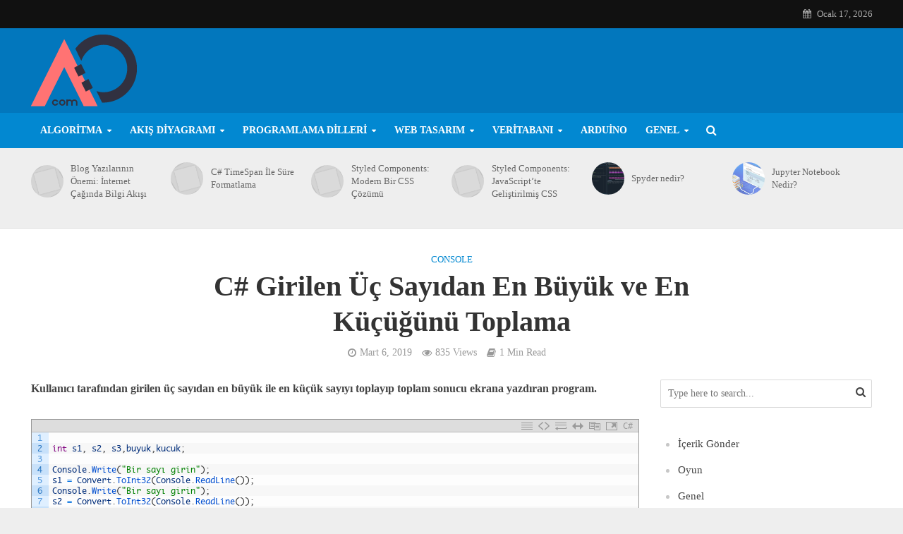

--- FILE ---
content_type: text/html; charset=UTF-8
request_url: https://www.algoritmaornekleri.com/c-sharp/console/c-girilen-uc-sayidan-en-buyuk-ve-en-kucugunu-toplama/
body_size: 29684
content:
<!DOCTYPE html><html lang="tr"><head><script data-no-optimize="1">var litespeed_docref=sessionStorage.getItem("litespeed_docref");litespeed_docref&&(Object.defineProperty(document,"referrer",{get:function(){return litespeed_docref}}),sessionStorage.removeItem("litespeed_docref"));</script> <meta charset="UTF-8"><link data-optimized="2" rel="stylesheet" href="https://www.algoritmaornekleri.com/wp-content/litespeed/css/e71b27cbd2efe903ee1bff3e3830bf6e.css?ver=ee939" /><meta name="viewport" content="width=device-width,initial-scale=1.0"><link rel="pingback" href="https://www.algoritmaornekleri.com/xmlrpc.php"><link rel="profile" href="https://gmpg.org/xfn/11" /><title>C# Girilen Üç Sayıdan En Büyük ve En Küçüğünü Toplama &#8211; Bilişim &amp; Programlama</title><meta name='robots' content='max-image-preview:large' /><link rel='dns-prefetch' href='//www.googletagmanager.com' /><link rel='dns-prefetch' href='//stats.wp.com' /><link rel='dns-prefetch' href='//fonts.googleapis.com' /><link rel='dns-prefetch' href='//v0.wordpress.com' /><link rel='dns-prefetch' href='//c0.wp.com' /><link rel='dns-prefetch' href='//pagead2.googlesyndication.com' /><link rel='dns-prefetch' href='//fundingchoicesmessages.google.com' /><link rel="alternate" type="application/rss+xml" title="Bilişim &amp; Programlama &raquo; akışı" href="https://www.algoritmaornekleri.com/feed/" /><link rel="alternate" type="application/rss+xml" title="Bilişim &amp; Programlama &raquo; yorum akışı" href="https://www.algoritmaornekleri.com/comments/feed/" /><link rel="alternate" type="application/rss+xml" title="Bilişim &amp; Programlama &raquo; C# Girilen Üç Sayıdan En Büyük ve En Küçüğünü Toplama yorum akışı" href="https://www.algoritmaornekleri.com/c-sharp/console/c-girilen-uc-sayidan-en-buyuk-ve-en-kucugunu-toplama/feed/" />
<script id="algor-ready" type="litespeed/javascript">window.advanced_ads_ready=function(e,a){a=a||"complete";var d=function(e){return"interactive"===a?"loading"!==e:"complete"===e};d(document.readyState)?e():document.addEventListener("readystatechange",(function(a){d(a.target.readyState)&&e()}),{once:"interactive"===a})},window.advanced_ads_ready_queue=window.advanced_ads_ready_queue||[]</script> <link rel='stylesheet' id='jetpack_related-posts-css' href='https://c0.wp.com/p/jetpack/13.9.1/modules/related-posts/related-posts.css' type='text/css' media='all' /><link rel='stylesheet' id='wp-block-library-css' href='https://c0.wp.com/c/6.6.4/wp-includes/css/dist/block-library/style.min.css' type='text/css' media='all' /><link rel='stylesheet' id='mediaelement-css' href='https://c0.wp.com/c/6.6.4/wp-includes/js/mediaelement/mediaelementplayer-legacy.min.css' type='text/css' media='all' /><link rel='stylesheet' id='wp-mediaelement-css' href='https://c0.wp.com/c/6.6.4/wp-includes/js/mediaelement/wp-mediaelement.min.css' type='text/css' media='all' /><style id='jetpack-sharing-buttons-style-inline-css' type='text/css'>.jetpack-sharing-buttons__services-list{display:flex;flex-direction:row;flex-wrap:wrap;gap:0;list-style-type:none;margin:5px;padding:0}.jetpack-sharing-buttons__services-list.has-small-icon-size{font-size:12px}.jetpack-sharing-buttons__services-list.has-normal-icon-size{font-size:16px}.jetpack-sharing-buttons__services-list.has-large-icon-size{font-size:24px}.jetpack-sharing-buttons__services-list.has-huge-icon-size{font-size:36px}@media print{.jetpack-sharing-buttons__services-list{display:none!important}}.editor-styles-wrapper .wp-block-jetpack-sharing-buttons{gap:0;padding-inline-start:0}ul.jetpack-sharing-buttons__services-list.has-background{padding:1.25em 2.375em}</style><style id='classic-theme-styles-inline-css' type='text/css'>/*! This file is auto-generated */
.wp-block-button__link{color:#fff;background-color:#32373c;border-radius:9999px;box-shadow:none;text-decoration:none;padding:calc(.667em + 2px) calc(1.333em + 2px);font-size:1.125em}.wp-block-file__button{background:#32373c;color:#fff;text-decoration:none}</style><style id='global-styles-inline-css' type='text/css'>:root{--wp--preset--aspect-ratio--square: 1;--wp--preset--aspect-ratio--4-3: 4/3;--wp--preset--aspect-ratio--3-4: 3/4;--wp--preset--aspect-ratio--3-2: 3/2;--wp--preset--aspect-ratio--2-3: 2/3;--wp--preset--aspect-ratio--16-9: 16/9;--wp--preset--aspect-ratio--9-16: 9/16;--wp--preset--color--black: #000000;--wp--preset--color--cyan-bluish-gray: #abb8c3;--wp--preset--color--white: #ffffff;--wp--preset--color--pale-pink: #f78da7;--wp--preset--color--vivid-red: #cf2e2e;--wp--preset--color--luminous-vivid-orange: #ff6900;--wp--preset--color--luminous-vivid-amber: #fcb900;--wp--preset--color--light-green-cyan: #7bdcb5;--wp--preset--color--vivid-green-cyan: #00d084;--wp--preset--color--pale-cyan-blue: #8ed1fc;--wp--preset--color--vivid-cyan-blue: #0693e3;--wp--preset--color--vivid-purple: #9b51e0;--wp--preset--color--herald-acc: #0288d1;--wp--preset--color--herald-meta: #999999;--wp--preset--color--herald-txt: #444444;--wp--preset--color--herald-bg: #ffffff;--wp--preset--gradient--vivid-cyan-blue-to-vivid-purple: linear-gradient(135deg,rgba(6,147,227,1) 0%,rgb(155,81,224) 100%);--wp--preset--gradient--light-green-cyan-to-vivid-green-cyan: linear-gradient(135deg,rgb(122,220,180) 0%,rgb(0,208,130) 100%);--wp--preset--gradient--luminous-vivid-amber-to-luminous-vivid-orange: linear-gradient(135deg,rgba(252,185,0,1) 0%,rgba(255,105,0,1) 100%);--wp--preset--gradient--luminous-vivid-orange-to-vivid-red: linear-gradient(135deg,rgba(255,105,0,1) 0%,rgb(207,46,46) 100%);--wp--preset--gradient--very-light-gray-to-cyan-bluish-gray: linear-gradient(135deg,rgb(238,238,238) 0%,rgb(169,184,195) 100%);--wp--preset--gradient--cool-to-warm-spectrum: linear-gradient(135deg,rgb(74,234,220) 0%,rgb(151,120,209) 20%,rgb(207,42,186) 40%,rgb(238,44,130) 60%,rgb(251,105,98) 80%,rgb(254,248,76) 100%);--wp--preset--gradient--blush-light-purple: linear-gradient(135deg,rgb(255,206,236) 0%,rgb(152,150,240) 100%);--wp--preset--gradient--blush-bordeaux: linear-gradient(135deg,rgb(254,205,165) 0%,rgb(254,45,45) 50%,rgb(107,0,62) 100%);--wp--preset--gradient--luminous-dusk: linear-gradient(135deg,rgb(255,203,112) 0%,rgb(199,81,192) 50%,rgb(65,88,208) 100%);--wp--preset--gradient--pale-ocean: linear-gradient(135deg,rgb(255,245,203) 0%,rgb(182,227,212) 50%,rgb(51,167,181) 100%);--wp--preset--gradient--electric-grass: linear-gradient(135deg,rgb(202,248,128) 0%,rgb(113,206,126) 100%);--wp--preset--gradient--midnight: linear-gradient(135deg,rgb(2,3,129) 0%,rgb(40,116,252) 100%);--wp--preset--font-size--small: 12.8px;--wp--preset--font-size--medium: 20px;--wp--preset--font-size--large: 22.4px;--wp--preset--font-size--x-large: 42px;--wp--preset--font-size--normal: 16px;--wp--preset--font-size--huge: 28.8px;--wp--preset--spacing--20: 0.44rem;--wp--preset--spacing--30: 0.67rem;--wp--preset--spacing--40: 1rem;--wp--preset--spacing--50: 1.5rem;--wp--preset--spacing--60: 2.25rem;--wp--preset--spacing--70: 3.38rem;--wp--preset--spacing--80: 5.06rem;--wp--preset--shadow--natural: 6px 6px 9px rgba(0, 0, 0, 0.2);--wp--preset--shadow--deep: 12px 12px 50px rgba(0, 0, 0, 0.4);--wp--preset--shadow--sharp: 6px 6px 0px rgba(0, 0, 0, 0.2);--wp--preset--shadow--outlined: 6px 6px 0px -3px rgba(255, 255, 255, 1), 6px 6px rgba(0, 0, 0, 1);--wp--preset--shadow--crisp: 6px 6px 0px rgba(0, 0, 0, 1);}:where(.is-layout-flex){gap: 0.5em;}:where(.is-layout-grid){gap: 0.5em;}body .is-layout-flex{display: flex;}.is-layout-flex{flex-wrap: wrap;align-items: center;}.is-layout-flex > :is(*, div){margin: 0;}body .is-layout-grid{display: grid;}.is-layout-grid > :is(*, div){margin: 0;}:where(.wp-block-columns.is-layout-flex){gap: 2em;}:where(.wp-block-columns.is-layout-grid){gap: 2em;}:where(.wp-block-post-template.is-layout-flex){gap: 1.25em;}:where(.wp-block-post-template.is-layout-grid){gap: 1.25em;}.has-black-color{color: var(--wp--preset--color--black) !important;}.has-cyan-bluish-gray-color{color: var(--wp--preset--color--cyan-bluish-gray) !important;}.has-white-color{color: var(--wp--preset--color--white) !important;}.has-pale-pink-color{color: var(--wp--preset--color--pale-pink) !important;}.has-vivid-red-color{color: var(--wp--preset--color--vivid-red) !important;}.has-luminous-vivid-orange-color{color: var(--wp--preset--color--luminous-vivid-orange) !important;}.has-luminous-vivid-amber-color{color: var(--wp--preset--color--luminous-vivid-amber) !important;}.has-light-green-cyan-color{color: var(--wp--preset--color--light-green-cyan) !important;}.has-vivid-green-cyan-color{color: var(--wp--preset--color--vivid-green-cyan) !important;}.has-pale-cyan-blue-color{color: var(--wp--preset--color--pale-cyan-blue) !important;}.has-vivid-cyan-blue-color{color: var(--wp--preset--color--vivid-cyan-blue) !important;}.has-vivid-purple-color{color: var(--wp--preset--color--vivid-purple) !important;}.has-black-background-color{background-color: var(--wp--preset--color--black) !important;}.has-cyan-bluish-gray-background-color{background-color: var(--wp--preset--color--cyan-bluish-gray) !important;}.has-white-background-color{background-color: var(--wp--preset--color--white) !important;}.has-pale-pink-background-color{background-color: var(--wp--preset--color--pale-pink) !important;}.has-vivid-red-background-color{background-color: var(--wp--preset--color--vivid-red) !important;}.has-luminous-vivid-orange-background-color{background-color: var(--wp--preset--color--luminous-vivid-orange) !important;}.has-luminous-vivid-amber-background-color{background-color: var(--wp--preset--color--luminous-vivid-amber) !important;}.has-light-green-cyan-background-color{background-color: var(--wp--preset--color--light-green-cyan) !important;}.has-vivid-green-cyan-background-color{background-color: var(--wp--preset--color--vivid-green-cyan) !important;}.has-pale-cyan-blue-background-color{background-color: var(--wp--preset--color--pale-cyan-blue) !important;}.has-vivid-cyan-blue-background-color{background-color: var(--wp--preset--color--vivid-cyan-blue) !important;}.has-vivid-purple-background-color{background-color: var(--wp--preset--color--vivid-purple) !important;}.has-black-border-color{border-color: var(--wp--preset--color--black) !important;}.has-cyan-bluish-gray-border-color{border-color: var(--wp--preset--color--cyan-bluish-gray) !important;}.has-white-border-color{border-color: var(--wp--preset--color--white) !important;}.has-pale-pink-border-color{border-color: var(--wp--preset--color--pale-pink) !important;}.has-vivid-red-border-color{border-color: var(--wp--preset--color--vivid-red) !important;}.has-luminous-vivid-orange-border-color{border-color: var(--wp--preset--color--luminous-vivid-orange) !important;}.has-luminous-vivid-amber-border-color{border-color: var(--wp--preset--color--luminous-vivid-amber) !important;}.has-light-green-cyan-border-color{border-color: var(--wp--preset--color--light-green-cyan) !important;}.has-vivid-green-cyan-border-color{border-color: var(--wp--preset--color--vivid-green-cyan) !important;}.has-pale-cyan-blue-border-color{border-color: var(--wp--preset--color--pale-cyan-blue) !important;}.has-vivid-cyan-blue-border-color{border-color: var(--wp--preset--color--vivid-cyan-blue) !important;}.has-vivid-purple-border-color{border-color: var(--wp--preset--color--vivid-purple) !important;}.has-vivid-cyan-blue-to-vivid-purple-gradient-background{background: var(--wp--preset--gradient--vivid-cyan-blue-to-vivid-purple) !important;}.has-light-green-cyan-to-vivid-green-cyan-gradient-background{background: var(--wp--preset--gradient--light-green-cyan-to-vivid-green-cyan) !important;}.has-luminous-vivid-amber-to-luminous-vivid-orange-gradient-background{background: var(--wp--preset--gradient--luminous-vivid-amber-to-luminous-vivid-orange) !important;}.has-luminous-vivid-orange-to-vivid-red-gradient-background{background: var(--wp--preset--gradient--luminous-vivid-orange-to-vivid-red) !important;}.has-very-light-gray-to-cyan-bluish-gray-gradient-background{background: var(--wp--preset--gradient--very-light-gray-to-cyan-bluish-gray) !important;}.has-cool-to-warm-spectrum-gradient-background{background: var(--wp--preset--gradient--cool-to-warm-spectrum) !important;}.has-blush-light-purple-gradient-background{background: var(--wp--preset--gradient--blush-light-purple) !important;}.has-blush-bordeaux-gradient-background{background: var(--wp--preset--gradient--blush-bordeaux) !important;}.has-luminous-dusk-gradient-background{background: var(--wp--preset--gradient--luminous-dusk) !important;}.has-pale-ocean-gradient-background{background: var(--wp--preset--gradient--pale-ocean) !important;}.has-electric-grass-gradient-background{background: var(--wp--preset--gradient--electric-grass) !important;}.has-midnight-gradient-background{background: var(--wp--preset--gradient--midnight) !important;}.has-small-font-size{font-size: var(--wp--preset--font-size--small) !important;}.has-medium-font-size{font-size: var(--wp--preset--font-size--medium) !important;}.has-large-font-size{font-size: var(--wp--preset--font-size--large) !important;}.has-x-large-font-size{font-size: var(--wp--preset--font-size--x-large) !important;}
:where(.wp-block-post-template.is-layout-flex){gap: 1.25em;}:where(.wp-block-post-template.is-layout-grid){gap: 1.25em;}
:where(.wp-block-columns.is-layout-flex){gap: 2em;}:where(.wp-block-columns.is-layout-grid){gap: 2em;}
:root :where(.wp-block-pullquote){font-size: 1.5em;line-height: 1.6;}</style><style id='herald-main-inline-css' type='text/css'>h1, .h1, .herald-no-sid .herald-posts .h2{ font-size: 4.0rem; }h2, .h2, .herald-no-sid .herald-posts .h3{ font-size: 3.3rem; }h3, .h3, .herald-no-sid .herald-posts .h4 { font-size: 2.8rem; }h4, .h4, .herald-no-sid .herald-posts .h5 { font-size: 2.3rem; }h5, .h5, .herald-no-sid .herald-posts .h6 { font-size: 1.9rem; }h6, .h6, .herald-no-sid .herald-posts .h7 { font-size: 1.6rem; }.h7 {font-size: 1.4rem;}.herald-entry-content, .herald-sidebar{font-size: 1.6rem;}.entry-content .entry-headline{font-size: 1.9rem;}body{font-size: 1.6rem;}.widget{font-size: 1.5rem;}.herald-menu{font-size: 1.4rem;}.herald-mod-title .herald-mod-h, .herald-sidebar .widget-title{font-size: 1.6rem;}.entry-meta .meta-item, .entry-meta a, .entry-meta span{font-size: 1.4rem;}.entry-meta.meta-small .meta-item, .entry-meta.meta-small a, .entry-meta.meta-small span{font-size: 1.3rem;}.herald-site-header .header-top,.header-top .herald-in-popup,.header-top .herald-menu ul {background: #111111;color: #aaaaaa;}.header-top a {color: #aaaaaa;}.header-top a:hover,.header-top .herald-menu li:hover > a{color: #ffffff;}.header-top .herald-menu-popup:hover > span,.header-top .herald-menu-popup-search span:hover,.header-top .herald-menu-popup-search.herald-search-active{color: #ffffff;}#wp-calendar tbody td a{background: #0288d1;color:#FFF;}.header-top .herald-login #loginform label,.header-top .herald-login p,.header-top a.btn-logout {color: #ffffff;}.header-top .herald-login #loginform input {color: #111111;}.header-top .herald-login .herald-registration-link:after {background: rgba(255,255,255,0.25);}.header-top .herald-login #loginform input[type=submit],.header-top .herald-in-popup .btn-logout {background-color: #ffffff;color: #111111;}.header-top a.btn-logout:hover{color: #111111;}.header-middle{background-color: #0277bd;color: #ffffff;}.header-middle a{color: #ffffff;}.header-middle.herald-header-wraper,.header-middle .col-lg-12{height: 120px;}.header-middle .site-title img{max-height: 120px;}.header-middle .sub-menu{background-color: #ffffff;}.header-middle .sub-menu a,.header-middle .herald-search-submit:hover,.header-middle li.herald-mega-menu .col-lg-3 a:hover,.header-middle li.herald-mega-menu .col-lg-3 a:hover:after{color: #111111;}.header-middle .herald-menu li:hover > a,.header-middle .herald-menu-popup-search:hover > span,.header-middle .herald-cart-icon:hover > a{color: #111111;background-color: #ffffff;}.header-middle .current-menu-parent a,.header-middle .current-menu-ancestor a,.header-middle .current_page_item > a,.header-middle .current-menu-item > a{background-color: rgba(255,255,255,0.2); }.header-middle .sub-menu > li > a,.header-middle .herald-search-submit,.header-middle li.herald-mega-menu .col-lg-3 a{color: rgba(17,17,17,0.7); }.header-middle .sub-menu > li:hover > a{color: #111111; }.header-middle .herald-in-popup{background-color: #ffffff;}.header-middle .herald-menu-popup a{color: #111111;}.header-middle .herald-in-popup{background-color: #ffffff;}.header-middle .herald-search-input{color: #111111;}.header-middle .herald-menu-popup a{color: #111111;}.header-middle .herald-menu-popup > span,.header-middle .herald-search-active > span{color: #ffffff;}.header-middle .herald-menu-popup:hover > span,.header-middle .herald-search-active > span{background-color: #ffffff;color: #111111;}.header-middle .herald-login #loginform label,.header-middle .herald-login #loginform input,.header-middle .herald-login p,.header-middle a.btn-logout,.header-middle .herald-login .herald-registration-link:hover,.header-middle .herald-login .herald-lost-password-link:hover {color: #111111;}.header-middle .herald-login .herald-registration-link:after {background: rgba(17,17,17,0.15);}.header-middle .herald-login a,.header-middle .herald-username a {color: #111111;}.header-middle .herald-login a:hover,.header-middle .herald-login .herald-registration-link,.header-middle .herald-login .herald-lost-password-link {color: #0277bd;}.header-middle .herald-login #loginform input[type=submit],.header-middle .herald-in-popup .btn-logout {background-color: #0277bd;color: #ffffff;}.header-middle a.btn-logout:hover{color: #ffffff;}.header-bottom{background: #0288d1;color: #ffffff;}.header-bottom a,.header-bottom .herald-site-header .herald-search-submit{color: #ffffff;}.header-bottom a:hover{color: #424242;}.header-bottom a:hover,.header-bottom .herald-menu li:hover > a,.header-bottom li.herald-mega-menu .col-lg-3 a:hover:after{color: #424242;}.header-bottom .herald-menu li:hover > a,.header-bottom .herald-menu-popup-search:hover > span,.header-bottom .herald-cart-icon:hover > a {color: #424242;background-color: #ffffff;}.header-bottom .current-menu-parent a,.header-bottom .current-menu-ancestor a,.header-bottom .current_page_item > a,.header-bottom .current-menu-item > a {background-color: rgba(255,255,255,0.2); }.header-bottom .sub-menu{background-color: #ffffff;}.header-bottom .herald-menu li.herald-mega-menu .col-lg-3 a,.header-bottom .sub-menu > li > a,.header-bottom .herald-search-submit{color: rgba(66,66,66,0.7); }.header-bottom .herald-menu li.herald-mega-menu .col-lg-3 a:hover,.header-bottom .sub-menu > li:hover > a{color: #424242; }.header-bottom .sub-menu > li > a,.header-bottom .herald-search-submit{color: rgba(66,66,66,0.7); }.header-bottom .sub-menu > li:hover > a{color: #424242; }.header-bottom .herald-in-popup {background-color: #ffffff;}.header-bottom .herald-menu-popup a {color: #424242;}.header-bottom .herald-in-popup,.header-bottom .herald-search-input {background-color: #ffffff;}.header-bottom .herald-menu-popup a,.header-bottom .herald-search-input{color: #424242;}.header-bottom .herald-menu-popup > span,.header-bottom .herald-search-active > span{color: #ffffff;}.header-bottom .herald-menu-popup:hover > span,.header-bottom .herald-search-active > span{background-color: #ffffff;color: #424242;}.header-bottom .herald-login #loginform label,.header-bottom .herald-login #loginform input,.header-bottom .herald-login p,.header-bottom a.btn-logout,.header-bottom .herald-login .herald-registration-link:hover,.header-bottom .herald-login .herald-lost-password-link:hover,.herald-responsive-header .herald-login #loginform label,.herald-responsive-header .herald-login #loginform input,.herald-responsive-header .herald-login p,.herald-responsive-header a.btn-logout,.herald-responsive-header .herald-login .herald-registration-link:hover,.herald-responsive-header .herald-login .herald-lost-password-link:hover {color: #424242;}.header-bottom .herald-login .herald-registration-link:after,.herald-responsive-header .herald-login .herald-registration-link:after {background: rgba(66,66,66,0.15);}.header-bottom .herald-login a,.herald-responsive-header .herald-login a {color: #424242;}.header-bottom .herald-login a:hover,.header-bottom .herald-login .herald-registration-link,.header-bottom .herald-login .herald-lost-password-link,.herald-responsive-header .herald-login a:hover,.herald-responsive-header .herald-login .herald-registration-link,.herald-responsive-header .herald-login .herald-lost-password-link {color: #0288d1;}.header-bottom .herald-login #loginform input[type=submit],.herald-responsive-header .herald-login #loginform input[type=submit],.header-bottom .herald-in-popup .btn-logout,.herald-responsive-header .herald-in-popup .btn-logout {background-color: #0288d1;color: #ffffff;}.header-bottom a.btn-logout:hover,.herald-responsive-header a.btn-logout:hover {color: #ffffff;}.herald-header-sticky{background: #0288d1;color: #ffffff;}.herald-header-sticky a{color: #ffffff;}.herald-header-sticky .herald-menu li:hover > a{color: #444444;background-color: #ffffff;}.herald-header-sticky .sub-menu{background-color: #ffffff;}.herald-header-sticky .sub-menu a{color: #444444;}.herald-header-sticky .sub-menu > li:hover > a{color: #0288d1;}.herald-header-sticky .herald-in-popup,.herald-header-sticky .herald-search-input {background-color: #ffffff;}.herald-header-sticky .herald-menu-popup a{color: #444444;}.herald-header-sticky .herald-menu-popup > span,.herald-header-sticky .herald-search-active > span{color: #ffffff;}.herald-header-sticky .herald-menu-popup:hover > span,.herald-header-sticky .herald-search-active > span{background-color: #ffffff;color: #444444;}.herald-header-sticky .herald-search-input,.herald-header-sticky .herald-search-submit{color: #444444;}.herald-header-sticky .herald-menu li:hover > a,.herald-header-sticky .herald-menu-popup-search:hover > span,.herald-header-sticky .herald-cart-icon:hover a {color: #444444;background-color: #ffffff;}.herald-header-sticky .herald-login #loginform label,.herald-header-sticky .herald-login #loginform input,.herald-header-sticky .herald-login p,.herald-header-sticky a.btn-logout,.herald-header-sticky .herald-login .herald-registration-link:hover,.herald-header-sticky .herald-login .herald-lost-password-link:hover {color: #444444;}.herald-header-sticky .herald-login .herald-registration-link:after {background: rgba(68,68,68,0.15);}.herald-header-sticky .herald-login a {color: #444444;}.herald-header-sticky .herald-login a:hover,.herald-header-sticky .herald-login .herald-registration-link,.herald-header-sticky .herald-login .herald-lost-password-link {color: #0288d1;}.herald-header-sticky .herald-login #loginform input[type=submit],.herald-header-sticky .herald-in-popup .btn-logout {background-color: #0288d1;color: #ffffff;}.herald-header-sticky a.btn-logout:hover{color: #ffffff;}.header-trending{background: #eeeeee;color: #666666;}.header-trending a{color: #666666;}.header-trending a:hover{color: #111111;}.herald-site-content { margin-top: 1px; }body {background-color:#eeeeee;color: #444444;font-family: 'Open Sans';font-weight: 400;}.herald-site-content{background-color:#ffffff; box-shadow: 0 0 0 1px rgba(68,68,68,0.1);}h1, h2, h3, h4, h5, h6,.h1, .h2, .h3, .h4, .h5, .h6, .h7,.wp-block-cover .wp-block-cover-image-text, .wp-block-cover .wp-block-cover-text, .wp-block-cover h2, .wp-block-cover-image .wp-block-cover-image-text, .wp-block-cover-image .wp-block-cover-text, .wp-block-cover-image h2{font-family: 'Open Sans';font-weight: 700;}.header-middle .herald-menu,.header-bottom .herald-menu,.herald-header-sticky .herald-menu,.herald-mobile-nav{font-family: 'Open Sans';font-weight: 600;}.herald-menu li.herald-mega-menu .herald-ovrld .meta-category a{font-family: 'Open Sans';font-weight: 400;}.herald-entry-content blockquote p{color: #0288d1;}pre {background: rgba(68,68,68,0.06);border: 1px solid rgba(68,68,68,0.2);}thead {background: rgba(68,68,68,0.06);}a,.entry-title a:hover,.herald-menu .sub-menu li .meta-category a{color: #0288d1;}.entry-meta-wrapper .entry-meta span:before,.entry-meta-wrapper .entry-meta a:before,.entry-meta-wrapper .entry-meta .meta-item:before,.entry-meta-wrapper .entry-meta div,li.herald-mega-menu .sub-menu .entry-title a,.entry-meta-wrapper .herald-author-twitter{color: #444444;}.herald-mod-title h1,.herald-mod-title h2,.herald-mod-title h4{color: #ffffff;}.herald-mod-head:after,.herald-mod-title .herald-color,.widget-title:after,.widget-title span{color: #ffffff;background-color: #333333;}.herald-mod-title .herald-color a{color: #ffffff;}.herald-ovrld .meta-category a,.herald-fa-wrapper .meta-category a{background-color: #0288d1;}.meta-tags a,.widget_tag_cloud a,.herald-share-meta:after,.wp-block-tag-cloud a{background: rgba(51,51,51,0.1);}h1, h2, h3, h4, h5, h6,.entry-title a {color: #333333;}.herald-pagination .page-numbers,.herald-mod-subnav a,.herald-mod-actions a,.herald-slider-controls div,.meta-tags a,.widget.widget_tag_cloud a,.herald-sidebar .mks_autor_link_wrap a,.herald-sidebar .meks-instagram-follow-link a,.mks_themeforest_widget .mks_read_more a,.herald-read-more,.wp-block-tag-cloud a{color: #444444;}.widget.widget_tag_cloud a:hover,.entry-content .meta-tags a:hover,.wp-block-tag-cloud a:hover{background-color: #0288d1;color: #FFF;}.herald-pagination .prev.page-numbers,.herald-pagination .next.page-numbers,.herald-pagination .prev.page-numbers:hover,.herald-pagination .next.page-numbers:hover,.herald-pagination .page-numbers.current,.herald-pagination .page-numbers.current:hover,.herald-next a,.herald-pagination .herald-next a:hover,.herald-prev a,.herald-pagination .herald-prev a:hover,.herald-load-more a,.herald-load-more a:hover,.entry-content .herald-search-submit,.herald-mod-desc .herald-search-submit,.wpcf7-submit,body div.wpforms-container-full .wpforms-form input[type=submit], body div.wpforms-container-full .wpforms-form button[type=submit], body div.wpforms-container-full .wpforms-form .wpforms-page-button {background-color:#0288d1;color: #FFF;}.herald-pagination .page-numbers:hover{background-color: rgba(68,68,68,0.1);}.widget a,.recentcomments a,.widget a:hover,.herald-sticky-next a:hover,.herald-sticky-prev a:hover,.herald-mod-subnav a:hover,.herald-mod-actions a:hover,.herald-slider-controls div:hover,.meta-tags a:hover,.widget_tag_cloud a:hover,.mks_autor_link_wrap a:hover,.meks-instagram-follow-link a:hover,.mks_themeforest_widget .mks_read_more a:hover,.herald-read-more:hover,.widget .entry-title a:hover,li.herald-mega-menu .sub-menu .entry-title a:hover,.entry-meta-wrapper .meta-item:hover a,.entry-meta-wrapper .meta-item:hover a:before,.entry-meta-wrapper .herald-share:hover > span,.entry-meta-wrapper .herald-author-name:hover,.entry-meta-wrapper .herald-author-twitter:hover,.entry-meta-wrapper .herald-author-twitter:hover:before{color:#0288d1;}.widget ul li a,.widget .entry-title a,.herald-author-name,.entry-meta-wrapper .meta-item,.entry-meta-wrapper .meta-item span,.entry-meta-wrapper .meta-item a,.herald-mod-actions a{color: #444444;}.widget li:before{background: rgba(68,68,68,0.3);}.widget_categories .count{background: #0288d1;color: #FFF;}input[type="submit"],button[type="submit"],body div.wpforms-container-full .wpforms-form input[type=submit]:hover, body div.wpforms-container-full .wpforms-form button[type=submit]:hover, body div.wpforms-container-full .wpforms-form .wpforms-page-button:hover,.spinner > div{background-color: #0288d1;}.herald-mod-actions a:hover,.comment-body .edit-link a,.herald-breadcrumbs a:hover{color:#0288d1;}.herald-header-wraper .herald-soc-nav a:hover,.meta-tags span,li.herald-mega-menu .herald-ovrld .entry-title a,li.herald-mega-menu .herald-ovrld .entry-title a:hover,.herald-ovrld .entry-meta .herald-reviews i:before{color: #FFF;}.entry-meta .meta-item, .entry-meta span, .entry-meta a,.meta-category span,.post-date,.recentcomments,.rss-date,.comment-metadata a,.entry-meta a:hover,.herald-menu li.herald-mega-menu .col-lg-3 a:after,.herald-breadcrumbs,.herald-breadcrumbs a,.entry-meta .herald-reviews i:before{color: #999999;}.herald-lay-a .herald-lay-over{background: #ffffff;}.herald-pagination a:hover,input[type="submit"]:hover,button[type="submit"]:hover,.entry-content .herald-search-submit:hover,.wpcf7-submit:hover,.herald-fa-wrapper .meta-category a:hover,.herald-ovrld .meta-category a:hover,.herald-mod-desc .herald-search-submit:hover,.herald-single-sticky .herald-share .meks_ess a:hover,body div.wpforms-container-full .wpforms-form input[type=submit]:hover, body div.wpforms-container-full .wpforms-form button[type=submit]:hover, body div.wpforms-container-full .wpforms-form .wpforms-page-button:hover{cursor: pointer;text-decoration: none;background-image: -moz-linear-gradient(left,rgba(0,0,0,0.1) 0%,rgba(0,0,0,0.1) 100%);background-image: -webkit-gradient(linear,left top,right top,color-stop(0%,rgba(0,0,0,0.1)),color-stop(100%,rgba(0,0,0,0.1)));background-image: -webkit-linear-gradient(left,rgba(0,0,0,0.1) 0%,rgba(0,0,0,0.1) 100%);background-image: -o-linear-gradient(left,rgba(0,0,0,0.1) 0%,rgba(0,0,0,0.1) 100%);background-image: -ms-linear-gradient(left,rgba(0,0,0,0.1) 0%,rgba(0,0,0,0.1) 100%);background-image: linear-gradient(to right,rgba(0,0,0,0.1) 0%,rgba(0,0,0,0.1) 100%);}.herald-sticky-next a,.herald-sticky-prev a{color: #444444;}.herald-sticky-prev a:before,.herald-sticky-next a:before,.herald-comment-action,.meta-tags span,.herald-entry-content .herald-link-pages a{background: #444444;}.herald-sticky-prev a:hover:before,.herald-sticky-next a:hover:before,.herald-comment-action:hover,div.mejs-controls .mejs-time-rail .mejs-time-current,.herald-entry-content .herald-link-pages a:hover{background: #0288d1;} .herald-site-footer{background: #222222;color: #dddddd;}.herald-site-footer .widget-title span{color: #dddddd;background: transparent;}.herald-site-footer .widget-title:before{background:#dddddd;}.herald-site-footer .widget-title:after,.herald-site-footer .widget_tag_cloud a{background: rgba(221,221,221,0.1);}.herald-site-footer .widget li:before{background: rgba(221,221,221,0.3);}.herald-site-footer a,.herald-site-footer .widget a:hover,.herald-site-footer .widget .meta-category a,.herald-site-footer .herald-slider-controls .owl-prev:hover,.herald-site-footer .herald-slider-controls .owl-next:hover,.herald-site-footer .herald-slider-controls .herald-mod-actions:hover{color: #0288d1;}.herald-site-footer .widget a,.herald-site-footer .mks_author_widget h3{color: #dddddd;}.herald-site-footer .entry-meta .meta-item, .herald-site-footer .entry-meta span, .herald-site-footer .entry-meta a, .herald-site-footer .meta-category span, .herald-site-footer .post-date, .herald-site-footer .recentcomments, .herald-site-footer .rss-date, .herald-site-footer .comment-metadata a{color: #aaaaaa;}.herald-site-footer .mks_author_widget .mks_autor_link_wrap a, .herald-site-footer.mks_read_more a, .herald-site-footer .herald-read-more,.herald-site-footer .herald-slider-controls .owl-prev, .herald-site-footer .herald-slider-controls .owl-next, .herald-site-footer .herald-mod-wrap .herald-mod-actions a{border-color: rgba(221,221,221,0.2);}.herald-site-footer .mks_author_widget .mks_autor_link_wrap a:hover, .herald-site-footer.mks_read_more a:hover, .herald-site-footer .herald-read-more:hover,.herald-site-footer .herald-slider-controls .owl-prev:hover, .herald-site-footer .herald-slider-controls .owl-next:hover, .herald-site-footer .herald-mod-wrap .herald-mod-actions a:hover{border-color: rgba(2,136,209,0.5);}.herald-site-footer .widget_search .herald-search-input{color: #222222;}.herald-site-footer .widget_tag_cloud a:hover{background:#0288d1;color:#FFF;}.footer-bottom a{color:#dddddd;}.footer-bottom a:hover,.footer-bottom .herald-copyright a{color:#0288d1;}.footer-bottom .herald-menu li:hover > a{color: #0288d1;}.footer-bottom .sub-menu{background-color: rgba(0,0,0,0.5);} .herald-pagination{border-top: 1px solid rgba(51,51,51,0.1);}.entry-content a:hover,.comment-respond a:hover,.comment-reply-link:hover{border-bottom: 2px solid #0288d1;}.footer-bottom .herald-copyright a:hover{border-bottom: 2px solid #0288d1;}.herald-slider-controls .owl-prev,.herald-slider-controls .owl-next,.herald-mod-wrap .herald-mod-actions a{border: 1px solid rgba(68,68,68,0.2);}.herald-slider-controls .owl-prev:hover,.herald-slider-controls .owl-next:hover,.herald-mod-wrap .herald-mod-actions a:hover,.herald-author .herald-socials-actions .herald-mod-actions a:hover {border-color: rgba(2,136,209,0.5);}#wp-calendar thead th,#wp-calendar tbody td,#wp-calendar tbody td:last-child{border: 1px solid rgba(68,68,68,0.1);}.herald-link-pages{border-bottom: 1px solid rgba(68,68,68,0.1);}.herald-lay-h:after,.herald-site-content .herald-related .herald-lay-h:after,.herald-lay-e:after,.herald-site-content .herald-related .herald-lay-e:after,.herald-lay-j:after,.herald-site-content .herald-related .herald-lay-j:after,.herald-lay-l:after,.herald-site-content .herald-related .herald-lay-l:after {background-color: rgba(68,68,68,0.1);}.wp-block-button__link,.wp-block-search__button{background: #0288d1;}.wp-block-search__button{color: #ffffff;}input[type="text"],input[type="search"],input[type="email"], input[type="url"], input[type="tel"], input[type="number"], input[type="date"], input[type="password"], select, textarea,.herald-single-sticky,td,th,table,.mks_author_widget .mks_autor_link_wrap a,.widget .meks-instagram-follow-link a,.mks_read_more a,.herald-read-more{border-color: rgba(68,68,68,0.2);}.entry-content .herald-search-input,.herald-fake-button,input[type="text"]:focus, input[type="email"]:focus, input[type="url"]:focus, input[type="tel"]:focus, input[type="number"]:focus, input[type="date"]:focus, input[type="password"]:focus, textarea:focus{border-color: rgba(68,68,68,0.3);}.mks_author_widget .mks_autor_link_wrap a:hover,.widget .meks-instagram-follow-link a:hover,.mks_read_more a:hover,.herald-read-more:hover{border-color: rgba(2,136,209,0.5);}.comment-form,.herald-gray-area,.entry-content .herald-search-form,.herald-mod-desc .herald-search-form{background-color: rgba(68,68,68,0.06);border: 1px solid rgba(68,68,68,0.15);}.herald-boxed .herald-breadcrumbs{background-color: rgba(68,68,68,0.06);}.herald-breadcrumbs{border-color: rgba(68,68,68,0.15);}.single .herald-entry-content .herald-da,.archive .herald-posts .herald-da{border-top: 1px solid rgba(68,68,68,0.15);}.archive .herald-posts .herald-da{border-bottom: 1px solid rgba(68,68,68,0.15);}li.comment .comment-body:after{background-color: rgba(68,68,68,0.06);}.herald-pf-invert .entry-title a:hover .herald-format-icon{background: #0288d1;}.herald-responsive-header,.herald-mobile-nav,.herald-responsive-header .herald-menu-popup-search .fa{color: #ffffff;background: #0288d1;}.herald-responsive-header a{color: #ffffff;}.herald-mobile-nav li a{color: #ffffff;}.herald-mobile-nav li a,.herald-mobile-nav .herald-mega-menu.herald-mega-menu-classic>.sub-menu>li>a{border-bottom: 1px solid rgba(255,255,255,0.15);}.herald-mobile-nav{border-right: 1px solid rgba(255,255,255,0.15);}.herald-mobile-nav li a:hover{color: #fff;background-color: #424242;}.herald-menu-toggler{color: #ffffff;border-color: rgba(255,255,255,0.15);}.herald-goto-top{color: #ffffff;background-color: #333333;}.herald-goto-top:hover{background-color: #0288d1;}.herald-responsive-header .herald-menu-popup > span,.herald-responsive-header .herald-search-active > span{color: #ffffff;}.herald-responsive-header .herald-menu-popup-search .herald-in-popup{background: #ffffff;}.herald-responsive-header .herald-search-input,.herald-responsive-header .herald-menu-popup-search .herald-search-submit{color: #444444;}.site-title a{text-transform: none;}.site-description{text-transform: none;}.main-navigation{text-transform: uppercase;}.entry-title{text-transform: none;}.meta-category a{text-transform: uppercase;}.herald-mod-title{text-transform: none;}.herald-sidebar .widget-title{text-transform: none;}.herald-site-footer .widget-title{text-transform: none;}.has-small-font-size{ font-size: 1.3rem;}.has-large-font-size{ font-size: 2.2rem;}.has-huge-font-size{ font-size: 2.9rem;}@media(min-width: 1025px){.has-small-font-size{ font-size: 1.3rem;}.has-normal-font-size{ font-size: 1.6rem;}.has-large-font-size{ font-size: 2.2rem;}.has-huge-font-size{ font-size: 2.9rem;}}.has-herald-acc-background-color{ background-color: #0288d1;}.has-herald-acc-color{ color: #0288d1;}.has-herald-meta-background-color{ background-color: #999999;}.has-herald-meta-color{ color: #999999;}.has-herald-txt-background-color{ background-color: #444444;}.has-herald-txt-color{ color: #444444;}.has-herald-bg-background-color{ background-color: #ffffff;}.has-herald-bg-color{ color: #ffffff;}.fa-post-thumbnail:before, .herald-ovrld .herald-post-thumbnail span:before, .herald-ovrld .herald-post-thumbnail a:before,.herald-ovrld:hover .herald-post-thumbnail-single span:before { opacity: 0.5; }.herald-fa-item:hover .fa-post-thumbnail:before, .herald-ovrld:hover .herald-post-thumbnail a:before, .herald-ovrld:hover .herald-post-thumbnail span:before{ opacity: 0.8; }@media only screen and (min-width: 1249px) {.herald-site-header .header-top,.header-middle,.header-bottom,.herald-header-sticky,.header-trending{ display:block !important;}.herald-responsive-header,.herald-mobile-nav{display:none !important;}.herald-mega-menu .sub-menu {display: block;}.header-mobile-da {display: none;}}</style><link rel='stylesheet' id='sharedaddy-css' href='https://c0.wp.com/p/jetpack/13.9.1/modules/sharedaddy/sharing.css' type='text/css' media='all' /><link rel='stylesheet' id='social-logos-css' href='https://c0.wp.com/p/jetpack/13.9.1/_inc/social-logos/social-logos.min.css' type='text/css' media='all' /> <script id="jetpack_related-posts-js-extra" type="litespeed/javascript">var related_posts_js_options={"post_heading":"h4"}</script> <script type="litespeed/javascript" data-src="https://c0.wp.com/p/jetpack/13.9.1/_inc/build/related-posts/related-posts.min.js" id="jetpack_related-posts-js"></script> <script type="litespeed/javascript" data-src="https://c0.wp.com/c/6.6.4/wp-includes/js/jquery/jquery.min.js" id="jquery-core-js"></script> <script type="litespeed/javascript" data-src="https://c0.wp.com/c/6.6.4/wp-includes/js/jquery/jquery-migrate.min.js" id="jquery-migrate-js"></script> <script id="urvanov_syntax_highlighter_js-js-extra" type="litespeed/javascript">var UrvanovSyntaxHighlighterSyntaxSettings={"version":"2.8.37","is_admin":"0","ajaxurl":"https:\/\/www.algoritmaornekleri.com\/wp-admin\/admin-ajax.php","prefix":"urvanov-syntax-highlighter-","setting":"urvanov-syntax-highlighter-setting","selected":"urvanov-syntax-highlighter-setting-selected","changed":"urvanov-syntax-highlighter-setting-changed","special":"urvanov-syntax-highlighter-setting-special","orig_value":"data-orig-value","debug":""};var UrvanovSyntaxHighlighterSyntaxStrings={"copy":"Copied to the clipboard","minimize":"Kodu Geni\u015fletmek \u0130\u00e7in T\u0131kla"}</script> 
 <script type="litespeed/javascript" data-src="https://www.googletagmanager.com/gtag/js?id=G-9QWHZM8S6B" id="google_gtagjs-js"></script> <script id="google_gtagjs-js-after" type="litespeed/javascript">window.dataLayer=window.dataLayer||[];function gtag(){dataLayer.push(arguments)}
gtag("set","linker",{"domains":["www.algoritmaornekleri.com"]});gtag("js",new Date());gtag("set","developer_id.dZTNiMT",!0);gtag("config","G-9QWHZM8S6B")</script> <link rel="https://api.w.org/" href="https://www.algoritmaornekleri.com/wp-json/" /><link rel="alternate" title="JSON" type="application/json" href="https://www.algoritmaornekleri.com/wp-json/wp/v2/posts/2308" /><link rel="EditURI" type="application/rsd+xml" title="RSD" href="https://www.algoritmaornekleri.com/xmlrpc.php?rsd" /><meta name="generator" content="WordPress 6.6.4" /><link rel="canonical" href="https://www.algoritmaornekleri.com/c-sharp/console/c-girilen-uc-sayidan-en-buyuk-ve-en-kucugunu-toplama/" /><link rel='shortlink' href='https://wp.me/p9Ijd1-Be' /><link rel="alternate" title="oEmbed (JSON)" type="application/json+oembed" href="https://www.algoritmaornekleri.com/wp-json/oembed/1.0/embed?url=https%3A%2F%2Fwww.algoritmaornekleri.com%2Fc-sharp%2Fconsole%2Fc-girilen-uc-sayidan-en-buyuk-ve-en-kucugunu-toplama%2F" /><link rel="alternate" title="oEmbed (XML)" type="text/xml+oembed" href="https://www.algoritmaornekleri.com/wp-json/oembed/1.0/embed?url=https%3A%2F%2Fwww.algoritmaornekleri.com%2Fc-sharp%2Fconsole%2Fc-girilen-uc-sayidan-en-buyuk-ve-en-kucugunu-toplama%2F&#038;format=xml" /><meta name="generator" content="Redux 4.4.18" /><meta name="generator" content="Site Kit by Google 1.170.0" /><link rel="alternate" type="application/ld+json" href="https://www.algoritmaornekleri.com/c-sharp/console/c-girilen-uc-sayidan-en-buyuk-ve-en-kucugunu-toplama/?format=application/ld+json" title="Structured Descriptor Document (JSON-LD format)"><script type="application/ld+json" data-source="DataFeed:WordPress" data-schema="2308-post-Default">{"@context":"https:\/\/schema.org\/","@type":"NewsArticle","@id":"https:\/\/www.algoritmaornekleri.com\/c-sharp\/console\/c-girilen-uc-sayidan-en-buyuk-ve-en-kucugunu-toplama\/#NewsArticle","mainEntityOfPage":"https:\/\/www.algoritmaornekleri.com\/c-sharp\/console\/c-girilen-uc-sayidan-en-buyuk-ve-en-kucugunu-toplama\/","headline":"C# Girilen \u00dc\u00e7 Say\u0131dan En B\u00fcy\u00fck ve En K\u00fc\u00e7\u00fc\u011f\u00fcn\u00fc Toplama","name":"C# Girilen \u00dc\u00e7 Say\u0131dan En B\u00fcy\u00fck ve En K\u00fc\u00e7\u00fc\u011f\u00fcn\u00fc Toplama","description":"Kullan\u0131c\u0131 taraf\u0131ndan girilen \u00fc\u00e7 say\u0131dan en b\u00fcy\u00fck ile en k\u00fc\u00e7\u00fck say\u0131y\u0131 toplay\u0131p toplam sonucu ekrana yazd\u0131ran program. C# int s1, s2, s3,buyuk,kucuk; Console.Write(\"Bir say\u0131 girin\"); s1 = Convert.ToInt32(Console.ReadLine()); Console.Write(\"Bir say\u0131 girin\"); s2 = Convert.ToInt32(Console.ReadLine()); Console.Write(\"Bir say\u0131 girin\"); s3 = Convert.ToInt32(Console.ReadLine()); if (s1 &gt; s2 &amp;&amp; s1 &gt; s3) buyuk = s1; else if (s2 &gt; [&hellip;]","datePublished":"2019-03-06","dateModified":"2019-03-06","author":{"@type":"Person","@id":"https:\/\/www.algoritmaornekleri.com\/author\/admin-2\/#Person","name":"admin","url":"https:\/\/www.algoritmaornekleri.com\/author\/admin-2\/","identifier":1,"image":{"@type":"ImageObject","@id":"https:\/\/www.algoritmaornekleri.com\/wp-content\/litespeed\/avatar\/7b4db24eccc0557fbdf3ac359a1c247a.jpg?ver=1768352193","url":"https:\/\/www.algoritmaornekleri.com\/wp-content\/litespeed\/avatar\/7b4db24eccc0557fbdf3ac359a1c247a.jpg?ver=1768352193","height":96,"width":96}},"publisher":{"@type":"Person"},"url":"https:\/\/www.algoritmaornekleri.com\/c-sharp\/console\/c-girilen-uc-sayidan-en-buyuk-ve-en-kucugunu-toplama\/","about":["Console"],"wordCount":243,"keywords":["C# Basit Console Uygulamalar\u0131","C# if else if Kulllan\u0131m\u0131","C# If Else \u00d6rnekleri","C# \u00d6rnekleri"],"articleBody":"Kullan\u0131c\u0131 taraf\u0131ndan girilen \u00fc\u00e7 say\u0131dan en b\u00fcy\u00fck ile en k\u00fc\u00e7\u00fck say\u0131y\u0131 toplay\u0131p toplam sonucu ekrana yazd\u0131ran program.int s1, s2, s3,buyuk,kucuk; Console.Write(\"Bir say\u0131 girin\");s1 = Convert.ToInt32(Console.ReadLine());Console.Write(\"Bir say\u0131 girin\");s2 = Convert.ToInt32(Console.ReadLine());Console.Write(\"Bir say\u0131 girin\");s3 = Convert.ToInt32(Console.ReadLine());  if (s1 &gt; s2 &amp;&amp; s1 &gt; s3)buyuk = s1;else if (s2 &gt; s3)buyuk = s2;elsebuyuk = s3; if (s1 &lt; s2 &amp;&amp; s1 &lt; s3)kucuk = s1;else if (s2 &lt; s3)kucuk = s2;elsekucuk = s3;  Console.WriteLine(\"en b\u00fcy\u00fck ile en k\u00fc\u00e7\u00fck toplam\u0131={0}\", kucuk + buyuk);Console.ReadLine();&nbsp;Bunu payla\u015f:Twitter \u00fczerinde payla\u015fmak i\u00e7in t\u0131klay\u0131n (Yeni pencerede a\u00e7\u0131l\u0131r)Facebook'ta payla\u015fmak i\u00e7in t\u0131klay\u0131n (Yeni pencerede a\u00e7\u0131l\u0131r)\t\u0130lgili"}</script> <script type="application/ld+json" data-source="DataFeed:WordPress" data-schema="Breadcrumb">{"@context":"https:\/\/schema.org\/","@type":"BreadcrumbList","itemListElement":[{"@type":"ListItem","position":1,"name":"C Sharp","item":"https:\/\/www.algoritmaornekleri.com\/c-sharp\/#breadcrumbitem"},{"@type":"ListItem","position":2,"name":"Console","item":"https:\/\/www.algoritmaornekleri.com\/c-sharp\/\/console\/#breadcrumbitem"},{"@type":"ListItem","position":3,"name":"C# Girilen \u00dc\u00e7 Say\u0131dan En B\u00fcy\u00fck ve En K\u00fc\u00e7\u00fc\u011f\u00fcn\u00fc Toplama","item":"https:\/\/www.algoritmaornekleri.com\/c-sharp\/console\/c-girilen-uc-sayidan-en-buyuk-ve-en-kucugunu-toplama\/#breadcrumbitem"}]}</script> <style>img#wpstats{display:none}</style><meta name="google-adsense-platform-account" content="ca-host-pub-2644536267352236"><meta name="google-adsense-platform-domain" content="sitekit.withgoogle.com"><meta name="description" content="Kullanıcı tarafından girilen üç sayıdan en büyük ile en küçük sayıyı toplayıp toplam sonucu ekrana yazdıran program. [crayon-696b044d5c3bd290228578/] &nbsp;" /><link rel="amphtml" href="https://www.algoritmaornekleri.com/c-sharp/console/c-girilen-uc-sayidan-en-buyuk-ve-en-kucugunu-toplama/amp/">
 <script="async" type="litespeed/javascript" data-src="https://pagead2.googlesyndication.com/pagead/js/adsbygoogle.js?client=ca-pub-1204751004143733&amp;host=ca-host-pub-2644536267352236" crossorigin="anonymous"></script>  <script type="litespeed/javascript" data-src="https://fundingchoicesmessages.google.com/i/pub-1204751004143733?ers=1" nonce="JuCJTxJvWiZGhIOnJMkNxA"></script><script nonce="JuCJTxJvWiZGhIOnJMkNxA" type="litespeed/javascript">(function(){function signalGooglefcPresent(){if(!window.frames.googlefcPresent){if(document.body){const iframe=document.createElement('iframe');iframe.style='width: 0; height: 0; border: none; z-index: -1000; left: -1000px; top: -1000px;';iframe.style.display='none';iframe.name='googlefcPresent';document.body.appendChild(iframe)}else{setTimeout(signalGooglefcPresent,0)}}}signalGooglefcPresent()})()</script>  <script type="litespeed/javascript">(function(){'use strict';function aa(a){var b=0;return function(){return b<a.length?{done:!1,value:a[b++]}:{done:!0}}}var ba="function"==typeof Object.defineProperties?Object.defineProperty:function(a,b,c){if(a==Array.prototype||a==Object.prototype)return a;a[b]=c.value;return a};function ea(a){a=["object"==typeof globalThis&&globalThis,a,"object"==typeof window&&window,"object"==typeof self&&self,"object"==typeof global&&global];for(var b=0;b<a.length;++b){var c=a[b];if(c&&c.Math==Math)return c}throw Error("Cannot find global object")}var fa=ea(this);function ha(a,b){if(b)a:{var c=fa;a=a.split(".");for(var d=0;d<a.length-1;d++){var e=a[d];if(!(e in c))break a;c=c[e]}a=a[a.length-1];d=c[a];b=b(d);b!=d&&null!=b&&ba(c,a,{configurable:!0,writable:!0,value:b})}}
var ia="function"==typeof Object.create?Object.create:function(a){function b(){}b.prototype=a;return new b},l;if("function"==typeof Object.setPrototypeOf)l=Object.setPrototypeOf;else{var m;a:{var ja={a:!0},ka={};try{ka.__proto__=ja;m=ka.a;break a}catch(a){}m=!1}l=m?function(a,b){a.__proto__=b;if(a.__proto__!==b)throw new TypeError(a+" is not extensible");return a}:null}var la=l;function n(a,b){a.prototype=ia(b.prototype);a.prototype.constructor=a;if(la)la(a,b);else for(var c in b)if("prototype"!=c)if(Object.defineProperties){var d=Object.getOwnPropertyDescriptor(b,c);d&&Object.defineProperty(a,c,d)}else a[c]=b[c];a.A=b.prototype}function ma(){for(var a=Number(this),b=[],c=a;c<arguments.length;c++)b[c-a]=arguments[c];return b}
var na="function"==typeof Object.assign?Object.assign:function(a,b){for(var c=1;c<arguments.length;c++){var d=arguments[c];if(d)for(var e in d)Object.prototype.hasOwnProperty.call(d,e)&&(a[e]=d[e])}return a};ha("Object.assign",function(a){return a||na});var p=this||self;function q(a){return a};var t,u;a:{for(var oa=["CLOSURE_FLAGS"],v=p,x=0;x<oa.length;x++)if(v=v[oa[x]],null==v){u=null;break a}u=v}var pa=u&&u[610401301];t=null!=pa?pa:!1;var z,qa=p.navigator;z=qa?qa.userAgentData||null:null;function A(a){return t?z?z.brands.some(function(b){return(b=b.brand)&&-1!=b.indexOf(a)}):!1:!1}function B(a){var b;a:{if(b=p.navigator)if(b=b.userAgent)break a;b=""}return-1!=b.indexOf(a)};function C(){return t?!!z&&0<z.brands.length:!1}function D(){return C()?A("Chromium"):(B("Chrome")||B("CriOS"))&&!(C()?0:B("Edge"))||B("Silk")};var ra=C()?!1:B("Trident")||B("MSIE");!B("Android")||D();D();B("Safari")&&(D()||(C()?0:B("Coast"))||(C()?0:B("Opera"))||(C()?0:B("Edge"))||(C()?A("Microsoft Edge"):B("Edg/"))||C()&&A("Opera"));var sa={},E=null;var ta="undefined"!==typeof Uint8Array,ua=!ra&&"function"===typeof btoa;var F="function"===typeof Symbol&&"symbol"===typeof Symbol()?Symbol():void 0,G=F?function(a,b){a[F]|=b}:function(a,b){void 0!==a.g?a.g|=b:Object.defineProperties(a,{g:{value:b,configurable:!0,writable:!0,enumerable:!1}})};function va(a){var b=H(a);1!==(b&1)&&(Object.isFrozen(a)&&(a=Array.prototype.slice.call(a)),I(a,b|1))}
var H=F?function(a){return a[F]|0}:function(a){return a.g|0},J=F?function(a){return a[F]}:function(a){return a.g},I=F?function(a,b){a[F]=b}:function(a,b){void 0!==a.g?a.g=b:Object.defineProperties(a,{g:{value:b,configurable:!0,writable:!0,enumerable:!1}})};function wa(){var a=[];G(a,1);return a}function xa(a,b){I(b,(a|0)&-99)}function K(a,b){I(b,(a|34)&-73)}function L(a){a=a>>11&1023;return 0===a?536870912:a};var M={};function N(a){return null!==a&&"object"===typeof a&&!Array.isArray(a)&&a.constructor===Object}var O,ya=[];I(ya,39);O=Object.freeze(ya);var P;function Q(a,b){P=b;a=new a(b);P=void 0;return a}
function R(a,b,c){null==a&&(a=P);P=void 0;if(null==a){var d=96;c?(a=[c],d|=512):a=[];b&&(d=d&-2095105|(b&1023)<<11)}else{if(!Array.isArray(a))throw Error();d=H(a);if(d&64)return a;d|=64;if(c&&(d|=512,c!==a[0]))throw Error();a:{c=a;var e=c.length;if(e){var f=e-1,g=c[f];if(N(g)){d|=256;b=(d>>9&1)-1;e=f-b;1024<=e&&(za(c,b,g),e=1023);d=d&-2095105|(e&1023)<<11;break a}}b&&(g=(d>>9&1)-1,b=Math.max(b,e-g),1024<b&&(za(c,g,{}),d|=256,b=1023),d=d&-2095105|(b&1023)<<11)}}I(a,d);return a}
function za(a,b,c){for(var d=1023+b,e=a.length,f=d;f<e;f++){var g=a[f];null!=g&&g!==c&&(c[f-b]=g)}a.length=d+1;a[d]=c};function Aa(a){switch(typeof a){case "number":return isFinite(a)?a:String(a);case "boolean":return a?1:0;case "object":if(a&&!Array.isArray(a)&&ta&&null!=a&&a instanceof Uint8Array){if(ua){for(var b="",c=0,d=a.length-10240;c<d;)b+=String.fromCharCode.apply(null,a.subarray(c,c+=10240));b+=String.fromCharCode.apply(null,c?a.subarray(c):a);a=btoa(b)}else{void 0===b&&(b=0);if(!E){E={};c="ABCDEFGHIJKLMNOPQRSTUVWXYZabcdefghijklmnopqrstuvwxyz0123456789".split("");d=["+/=","+/","-_=","-_.","-_"];for(var e=0;5>e;e++){var f=c.concat(d[e].split(""));sa[e]=f;for(var g=0;g<f.length;g++){var h=f[g];void 0===E[h]&&(E[h]=g)}}}b=sa[b];c=Array(Math.floor(a.length/3));d=b[64]||"";for(e=f=0;f<a.length-2;f+=3){var k=a[f],w=a[f+1];h=a[f+2];g=b[k>>2];k=b[(k&3)<<4|w>>4];w=b[(w&15)<<2|h>>6];h=b[h&63];c[e++]=g+k+w+h}g=0;h=d;switch(a.length-f){case 2:g=a[f+1],h=b[(g&15)<<2]||d;case 1:a=a[f],c[e]=b[a>>2]+b[(a&3)<<4|g>>4]+h+d}a=c.join("")}return a}}return a};function Ba(a,b,c){a=Array.prototype.slice.call(a);var d=a.length,e=b&256?a[d-1]:void 0;d+=e?-1:0;for(b=b&512?1:0;b<d;b++)a[b]=c(a[b]);if(e){b=a[b]={};for(var f in e)Object.prototype.hasOwnProperty.call(e,f)&&(b[f]=c(e[f]))}return a}function Da(a,b,c,d,e,f){if(null!=a){if(Array.isArray(a))a=e&&0==a.length&&H(a)&1?void 0:f&&H(a)&2?a:Ea(a,b,c,void 0!==d,e,f);else if(N(a)){var g={},h;for(h in a)Object.prototype.hasOwnProperty.call(a,h)&&(g[h]=Da(a[h],b,c,d,e,f));a=g}else a=b(a,d);return a}}
function Ea(a,b,c,d,e,f){var g=d||c?H(a):0;d=d?!!(g&32):void 0;a=Array.prototype.slice.call(a);for(var h=0;h<a.length;h++)a[h]=Da(a[h],b,c,d,e,f);c&&c(g,a);return a}function Fa(a){return a.s===M?a.toJSON():Aa(a)};function Ga(a,b,c){c=void 0===c?K:c;if(null!=a){if(ta&&a instanceof Uint8Array)return b?a:new Uint8Array(a);if(Array.isArray(a)){var d=H(a);if(d&2)return a;if(b&&!(d&64)&&(d&32||0===d))return I(a,d|34),a;a=Ea(a,Ga,d&4?K:c,!0,!1,!0);b=H(a);b&4&&b&2&&Object.freeze(a);return a}a.s===M&&(b=a.h,c=J(b),a=c&2?a:Q(a.constructor,Ha(b,c,!0)));return a}}function Ha(a,b,c){var d=c||b&2?K:xa,e=!!(b&32);a=Ba(a,b,function(f){return Ga(f,e,d)});G(a,32|(c?2:0));return a};function Ia(a,b){a=a.h;return Ja(a,J(a),b)}function Ja(a,b,c,d){if(-1===c)return null;if(c>=L(b)){if(b&256)return a[a.length-1][c]}else{var e=a.length;if(d&&b&256&&(d=a[e-1][c],null!=d))return d;b=c+((b>>9&1)-1);if(b<e)return a[b]}}function Ka(a,b,c,d,e){var f=L(b);if(c>=f||e){e=b;if(b&256)f=a[a.length-1];else{if(null==d)return;f=a[f+((b>>9&1)-1)]={};e|=256}f[c]=d;e&=-1025;e!==b&&I(a,e)}else a[c+((b>>9&1)-1)]=d,b&256&&(d=a[a.length-1],c in d&&delete d[c]),b&1024&&I(a,b&-1025)}
function La(a,b){var c=Ma;var d=void 0===d?!1:d;var e=a.h;var f=J(e),g=Ja(e,f,b,d);var h=!1;if(null==g||"object"!==typeof g||(h=Array.isArray(g))||g.s!==M)if(h){var k=h=H(g);0===k&&(k|=f&32);k|=f&2;k!==h&&I(g,k);c=new c(g)}else c=void 0;else c=g;c!==g&&null!=c&&Ka(e,f,b,c,d);e=c;if(null==e)return e;a=a.h;f=J(a);f&2||(g=e,c=g.h,h=J(c),g=h&2?Q(g.constructor,Ha(c,h,!1)):g,g!==e&&(e=g,Ka(a,f,b,e,d)));return e}function Na(a,b){a=Ia(a,b);return null==a||"string"===typeof a?a:void 0}
function Oa(a,b){a=Ia(a,b);return null!=a?a:0}function S(a,b){a=Na(a,b);return null!=a?a:""};function T(a,b,c){this.h=R(a,b,c)}T.prototype.toJSON=function(){var a=Ea(this.h,Fa,void 0,void 0,!1,!1);return Pa(this,a,!0)};T.prototype.s=M;T.prototype.toString=function(){return Pa(this,this.h,!1).toString()};function Pa(a,b,c){var d=a.constructor.v,e=L(J(c?a.h:b)),f=!1;if(d){if(!c){b=Array.prototype.slice.call(b);var g;if(b.length&&N(g=b[b.length-1]))for(f=0;f<d.length;f++)if(d[f]>=e){Object.assign(b[b.length-1]={},g);break}f=!0}e=b;c=!c;g=J(a.h);a=L(g);g=(g>>9&1)-1;for(var h,k,w=0;w<d.length;w++)if(k=d[w],k<a){k+=g;var r=e[k];null==r?e[k]=c?O:wa():c&&r!==O&&va(r)}else h||(r=void 0,e.length&&N(r=e[e.length-1])?h=r:e.push(h={})),r=h[k],null==h[k]?h[k]=c?O:wa():c&&r!==O&&va(r)}d=b.length;if(!d)return b;var Ca;if(N(h=b[d-1])){a:{var y=h;e={};c=!1;for(var ca in y)Object.prototype.hasOwnProperty.call(y,ca)&&(a=y[ca],Array.isArray(a)&&a!=a&&(c=!0),null!=a?e[ca]=a:c=!0);if(c){for(var rb in e){y=e;break a}y=null}}y!=h&&(Ca=!0);d--}for(;0<d;d--){h=b[d-1];if(null!=h)break;var cb=!0}if(!Ca&&!cb)return b;var da;f?da=b:da=Array.prototype.slice.call(b,0,d);b=da;f&&(b.length=d);y&&b.push(y);return b};function Qa(a){return function(b){if(null==b||""==b)b=new a;else{b=JSON.parse(b);if(!Array.isArray(b))throw Error(void 0);G(b,32);b=Q(a,b)}return b}};function Ra(a){this.h=R(a)}n(Ra,T);var Sa=Qa(Ra);var U;function V(a){this.g=a}V.prototype.toString=function(){return this.g+""};var Ta={};function Ua(){return Math.floor(2147483648*Math.random()).toString(36)+Math.abs(Math.floor(2147483648*Math.random())^Date.now()).toString(36)};function Va(a,b){b=String(b);"application/xhtml+xml"===a.contentType&&(b=b.toLowerCase());return a.createElement(b)}function Wa(a){this.g=a||p.document||document}Wa.prototype.appendChild=function(a,b){a.appendChild(b)};function Xa(a,b){a.src=b instanceof V&&b.constructor===V?b.g:"type_error:TrustedResourceUrl";var c,d;(c=(b=null==(d=(c=(a.ownerDocument&&a.ownerDocument.defaultView||window).document).querySelector)?void 0:d.call(c,"script[nonce]"))?b.nonce||b.getAttribute("nonce")||"":"")&&a.setAttribute("nonce",c)};function Ya(a){a=void 0===a?document:a;return a.createElement("script")};function Za(a,b,c,d,e,f){try{var g=a.g,h=Ya(g);h.async=!0;Xa(h,b);g.head.appendChild(h);h.addEventListener("load",function(){e();d&&g.head.removeChild(h)});h.addEventListener("error",function(){0<c?Za(a,b,c-1,d,e,f):(d&&g.head.removeChild(h),f())})}catch(k){f()}};var $a=p.atob("aHR0cHM6Ly93d3cuZ3N0YXRpYy5jb20vaW1hZ2VzL2ljb25zL21hdGVyaWFsL3N5c3RlbS8xeC93YXJuaW5nX2FtYmVyXzI0ZHAucG5n"),ab=p.atob("WW91IGFyZSBzZWVpbmcgdGhpcyBtZXNzYWdlIGJlY2F1c2UgYWQgb3Igc2NyaXB0IGJsb2NraW5nIHNvZnR3YXJlIGlzIGludGVyZmVyaW5nIHdpdGggdGhpcyBwYWdlLg=="),bb=p.atob("RGlzYWJsZSBhbnkgYWQgb3Igc2NyaXB0IGJsb2NraW5nIHNvZnR3YXJlLCB0aGVuIHJlbG9hZCB0aGlzIHBhZ2Uu");function db(a,b,c){this.i=a;this.l=new Wa(this.i);this.g=null;this.j=[];this.m=!1;this.u=b;this.o=c}
function eb(a){if(a.i.body&&!a.m){var b=function(){fb(a);p.setTimeout(function(){return gb(a,3)},50)};Za(a.l,a.u,2,!0,function(){p[a.o]||b()},b);a.m=!0}}
function fb(a){for(var b=W(1,5),c=0;c<b;c++){var d=X(a);a.i.body.appendChild(d);a.j.push(d)}b=X(a);b.style.bottom="0";b.style.left="0";b.style.position="fixed";b.style.width=W(100,110).toString()+"%";b.style.zIndex=W(2147483544,2147483644).toString();b.style["background-color"]=hb(249,259,242,252,219,229);b.style["box-shadow"]="0 0 12px #888";b.style.color=hb(0,10,0,10,0,10);b.style.display="flex";b.style["justify-content"]="center";b.style["font-family"]="Roboto, Arial";c=X(a);c.style.width=W(80,85).toString()+"%";c.style.maxWidth=W(750,775).toString()+"px";c.style.margin="24px";c.style.display="flex";c.style["align-items"]="flex-start";c.style["justify-content"]="center";d=Va(a.l.g,"IMG");d.className=Ua();d.src=$a;d.alt="Warning icon";d.style.height="24px";d.style.width="24px";d.style["padding-right"]="16px";var e=X(a),f=X(a);f.style["font-weight"]="bold";f.textContent=ab;var g=X(a);g.textContent=bb;Y(a,e,f);Y(a,e,g);Y(a,c,d);Y(a,c,e);Y(a,b,c);a.g=b;a.i.body.appendChild(a.g);b=W(1,5);for(c=0;c<b;c++)d=X(a),a.i.body.appendChild(d),a.j.push(d)}function Y(a,b,c){for(var d=W(1,5),e=0;e<d;e++){var f=X(a);b.appendChild(f)}b.appendChild(c);c=W(1,5);for(d=0;d<c;d++)e=X(a),b.appendChild(e)}function W(a,b){return Math.floor(a+Math.random()*(b-a))}function hb(a,b,c,d,e,f){return"rgb("+W(Math.max(a,0),Math.min(b,255)).toString()+","+W(Math.max(c,0),Math.min(d,255)).toString()+","+W(Math.max(e,0),Math.min(f,255)).toString()+")"}function X(a){a=Va(a.l.g,"DIV");a.className=Ua();return a}
function gb(a,b){0>=b||null!=a.g&&0!=a.g.offsetHeight&&0!=a.g.offsetWidth||(ib(a),fb(a),p.setTimeout(function(){return gb(a,b-1)},50))}
function ib(a){var b=a.j;var c="undefined"!=typeof Symbol&&Symbol.iterator&&b[Symbol.iterator];if(c)b=c.call(b);else if("number"==typeof b.length)b={next:aa(b)};else throw Error(String(b)+" is not an iterable or ArrayLike");for(c=b.next();!c.done;c=b.next())(c=c.value)&&c.parentNode&&c.parentNode.removeChild(c);a.j=[];(b=a.g)&&b.parentNode&&b.parentNode.removeChild(b);a.g=null};function jb(a,b,c,d,e){function f(k){document.body?g(document.body):0<k?p.setTimeout(function(){f(k-1)},e):b()}function g(k){k.appendChild(h);p.setTimeout(function(){h?(0!==h.offsetHeight&&0!==h.offsetWidth?b():a(),h.parentNode&&h.parentNode.removeChild(h)):a()},d)}var h=kb(c);f(3)}function kb(a){var b=document.createElement("div");b.className=a;b.style.width="1px";b.style.height="1px";b.style.position="absolute";b.style.left="-10000px";b.style.top="-10000px";b.style.zIndex="-10000";return b};function Ma(a){this.h=R(a)}n(Ma,T);function lb(a){this.h=R(a)}n(lb,T);var mb=Qa(lb);function nb(a){a=Na(a,4)||"";if(void 0===U){var b=null;var c=p.trustedTypes;if(c&&c.createPolicy){try{b=c.createPolicy("goog#html",{createHTML:q,createScript:q,createScriptURL:q})}catch(d){p.console&&p.console.error(d.message)}U=b}else U=b}a=(b=U)?b.createScriptURL(a):a;return new V(a,Ta)};function ob(a,b){this.m=a;this.o=new Wa(a.document);this.g=b;this.j=S(this.g,1);this.u=nb(La(this.g,2));this.i=!1;b=nb(La(this.g,13));this.l=new db(a.document,b,S(this.g,12))}ob.prototype.start=function(){pb(this)};function pb(a){qb(a);Za(a.o,a.u,3,!1,function(){a:{var b=a.j;var c=p.btoa(b);if(c=p[c]){try{var d=Sa(p.atob(c))}catch(e){b=!1;break a}b=b===Na(d,1)}else b=!1}b?Z(a,S(a.g,14)):(Z(a,S(a.g,8)),eb(a.l))},function(){jb(function(){Z(a,S(a.g,7));eb(a.l)},function(){return Z(a,S(a.g,6))},S(a.g,9),Oa(a.g,10),Oa(a.g,11))})}function Z(a,b){a.i||(a.i=!0,a=new a.m.XMLHttpRequest,a.open("GET",b,!0),a.send())}function qb(a){var b=p.btoa(a.j);a.m[b]&&Z(a,S(a.g,5))};(function(a,b){p[a]=function(){var c=ma.apply(0,arguments);p[a]=function(){};b.apply(null,c)}})("__h82AlnkH6D91__",function(a){"function"===typeof window.atob&&(new ob(window,mb(window.atob(a)))).start()})}).call(this);window.__h82AlnkH6D91__("[base64]/[base64]/[base64]/[base64]")</script> <meta property="og:type" content="article" /><meta property="og:title" content="C# Girilen Üç Sayıdan En Büyük ve En Küçüğünü Toplama" /><meta property="og:url" content="https://www.algoritmaornekleri.com/c-sharp/console/c-girilen-uc-sayidan-en-buyuk-ve-en-kucugunu-toplama/" /><meta property="og:description" content="Kullanıcı tarafından girilen üç sayıdan en büyük ile en küçük sayıyı toplayıp toplam sonucu ekrana yazdıran program. [crayon-696b044d5c3bd290228578/] &nbsp;" /><meta property="article:published_time" content="2019-03-06T08:49:28+00:00" /><meta property="article:modified_time" content="2019-03-06T08:49:28+00:00" /><meta property="og:site_name" content="Bilişim &amp; Programlama" /><meta property="og:image" content="https://s0.wp.com/i/blank.jpg" /><meta property="og:image:alt" content="" /><meta property="og:locale" content="tr_TR" /><meta name="twitter:text:title" content="C# Girilen Üç Sayıdan En Büyük ve En Küçüğünü Toplama" /><meta name="twitter:image" content="https://www.algoritmaornekleri.com/wp-content/uploads/2019/12/wp-1576176066474.jpg" /><meta name="twitter:card" content="summary" /><link rel="icon" href="https://www.algoritmaornekleri.com/wp-content/uploads/2019/12/wp-1576176066474.jpg" sizes="32x32" /><link rel="icon" href="https://www.algoritmaornekleri.com/wp-content/uploads/2019/12/wp-1576176066474.jpg" sizes="192x192" /><link rel="apple-touch-icon" href="https://www.algoritmaornekleri.com/wp-content/uploads/2019/12/wp-1576176066474.jpg" /><meta name="msapplication-TileImage" content="https://www.algoritmaornekleri.com/wp-content/uploads/2019/12/wp-1576176066474.jpg" /></head><body class="post-template-default single single-post postid-2308 single-format-standard wp-embed-responsive herald-boxed herald-v_2_6 aa-prefix-algor- aa-disabled-bots"><header id="header" class="herald-site-header"><div class="header-top hidden-xs hidden-sm"><div class="container"><div class="row"><div class="col-lg-12"><div class="hel-l"></div><div class="hel-r">
<span class="herald-calendar"><i class="fa fa-calendar"></i>Ocak 17, 2026</span></div></div></div></div></div><div class="header-middle herald-header-wraper hidden-xs hidden-sm"><div class="container"><div class="row"><div class="col-lg-12 hel-el"><div class="hel-l herald-go-hor"><div class="site-branding">
<span class="site-title h1"><a href="https://www.algoritmaornekleri.com/" rel="home"><img data-lazyloaded="1" src="[data-uri]" width="150" height="102" class="herald-logo no-lazyload" data-src="https://www.algoritmaornekleri.com/wp-content/uploads/2018/03/algoritma-örnekleri-logox150.png" alt="Bilişim &amp; Programlama"></a></span></div></div><div class="hel-r herald-go-hor"></div></div></div></div></div><div class="header-bottom herald-header-wraper hidden-sm hidden-xs"><div class="container"><div class="row"><div class="col-lg-12 hel-el"><div class="hel-l"><nav class="main-navigation herald-menu"><ul id="menu-anamenu" class="menu"><li id="menu-item-26" class="menu-item menu-item-type-taxonomy menu-item-object-category menu-item-has-children menu-item-26"><a href="https://www.algoritmaornekleri.com/category/algoritma/">Algoritma</a><ul class="sub-menu"><li id="menu-item-28" class="menu-item menu-item-type-taxonomy menu-item-object-category menu-item-28"><a href="https://www.algoritmaornekleri.com/category/algoritma/basit-algoritma-ornekleri/">Basit Algoritma Örnekleri</a><li id="menu-item-30" class="menu-item menu-item-type-taxonomy menu-item-object-category menu-item-30"><a href="https://www.algoritmaornekleri.com/category/algoritma/sartli-algoritma-ornekleri/">Şartlı Algoritma Örnekleri</a><li id="menu-item-29" class="menu-item menu-item-type-taxonomy menu-item-object-category menu-item-29"><a href="https://www.algoritmaornekleri.com/category/algoritma/dongulu-algoritma-ornekleri/">Döngülü Algoritma Örnekleri</a><li id="menu-item-31" class="menu-item menu-item-type-taxonomy menu-item-object-category menu-item-31"><a href="https://www.algoritmaornekleri.com/category/algoritma/zor-algoritma-ornekleri/">Zor Algoritma Örnekleri</a><li id="menu-item-27" class="menu-item menu-item-type-taxonomy menu-item-object-category menu-item-27"><a href="https://www.algoritmaornekleri.com/category/algoritma/6-sinif-algoritma-ornekleri/">6. Sınıf Algoritma Örnekleri</a><li id="menu-item-5580" class="menu-item menu-item-type-taxonomy menu-item-object-category menu-item-5580"><a href="https://www.algoritmaornekleri.com/category/scratch-programi/">Scratch Dersleri</a></ul><li id="menu-item-22" class="menu-item menu-item-type-taxonomy menu-item-object-category menu-item-has-children menu-item-22"><a href="https://www.algoritmaornekleri.com/category/akis-diyagrami/">Akış Diyagramı</a><ul class="sub-menu"><li id="menu-item-23" class="menu-item menu-item-type-taxonomy menu-item-object-category menu-item-23"><a href="https://www.algoritmaornekleri.com/category/akis-diyagrami/basit-akis-diyagrami-ornekleri/">Basit Akış Diyagramı Örnekleri</a><li id="menu-item-24" class="menu-item menu-item-type-taxonomy menu-item-object-category menu-item-24"><a href="https://www.algoritmaornekleri.com/category/akis-diyagrami/dongulu-akis-diyagrami-ornekleri/">Şartlı Akış Diygramı Örnekleri</a><li id="menu-item-36" class="menu-item menu-item-type-taxonomy menu-item-object-category menu-item-36"><a href="https://www.algoritmaornekleri.com/category/akis-diyagrami/dongulu-akis-diyagrami-ornekleri-akis-diyagrami/">Döngülü Akış Diyagramı Örnekleri</a><li id="menu-item-25" class="menu-item menu-item-type-taxonomy menu-item-object-category menu-item-25"><a href="https://www.algoritmaornekleri.com/category/akis-diyagrami/zor-akis-diyagrami-ornekleri/">Zor Akış Diyagramı Örnekleri</a></ul><li id="menu-item-1569" class="menu-item menu-item-type-custom menu-item-object-custom menu-item-has-children menu-item-1569"><a href="#">Programlama Dilleri</a><ul class="sub-menu"><li id="menu-item-2878" class="menu-item menu-item-type-taxonomy menu-item-object-category menu-item-2878"><a href="https://www.algoritmaornekleri.com/category/scratch-programi/">Scratch</a><li id="menu-item-282" class="menu-item menu-item-type-taxonomy menu-item-object-category current-post-ancestor menu-item-has-children menu-item-282"><a href="https://www.algoritmaornekleri.com/category/c-sharp/">C#</a><ul class="sub-menu"><li id="menu-item-283" class="menu-item menu-item-type-taxonomy menu-item-object-category current-post-ancestor current-menu-parent current-post-parent menu-item-283"><a href="https://www.algoritmaornekleri.com/category/c-sharp/console/">Console</a><li id="menu-item-284" class="menu-item menu-item-type-taxonomy menu-item-object-category menu-item-284"><a href="https://www.algoritmaornekleri.com/category/c-sharp/windows-form/">Windows Form</a><li id="menu-item-285" class="menu-item menu-item-type-taxonomy menu-item-object-category menu-item-285"><a href="https://www.algoritmaornekleri.com/category/c-sharp/wpf/">WPF</a></ul><li id="menu-item-384" class="menu-item menu-item-type-taxonomy menu-item-object-category menu-item-384"><a href="https://www.algoritmaornekleri.com/category/java/">Java</a><li id="menu-item-445" class="menu-item menu-item-type-taxonomy menu-item-object-category menu-item-445"><a href="https://www.algoritmaornekleri.com/category/web/javascript/">JavaScript</a><li id="menu-item-342" class="menu-item menu-item-type-taxonomy menu-item-object-category menu-item-342"><a href="https://www.algoritmaornekleri.com/category/c-plus-plus/">C++</a><li id="menu-item-589" class="menu-item menu-item-type-taxonomy menu-item-object-category menu-item-589"><a href="https://www.algoritmaornekleri.com/category/c-dili/">C Dili</a><li id="menu-item-337" class="menu-item menu-item-type-taxonomy menu-item-object-category menu-item-337"><a href="https://www.algoritmaornekleri.com/category/python/">Python</a><li id="menu-item-490" class="menu-item menu-item-type-taxonomy menu-item-object-category menu-item-490"><a href="https://www.algoritmaornekleri.com/category/web/php/">PHP</a><li id="menu-item-5579" class="menu-item menu-item-type-taxonomy menu-item-object-category menu-item-5579"><a href="https://www.algoritmaornekleri.com/category/pic-programlama/">Pic Programlama</a></ul><li id="menu-item-1563" class="menu-item menu-item-type-taxonomy menu-item-object-category menu-item-has-children menu-item-1563"><a href="https://www.algoritmaornekleri.com/category/web/">Web Tasarım</a><ul class="sub-menu"><li id="menu-item-1564" class="menu-item menu-item-type-taxonomy menu-item-object-category menu-item-1564"><a href="https://www.algoritmaornekleri.com/category/web/css/">CSS Dersleri</a><li id="menu-item-1565" class="menu-item menu-item-type-taxonomy menu-item-object-category menu-item-1565"><a href="https://www.algoritmaornekleri.com/category/web/html/">HTML</a><li id="menu-item-1566" class="menu-item menu-item-type-taxonomy menu-item-object-category menu-item-1566"><a href="https://www.algoritmaornekleri.com/category/web/javascript/">JavaScript</a><li id="menu-item-1567" class="menu-item menu-item-type-taxonomy menu-item-object-category menu-item-1567"><a href="https://www.algoritmaornekleri.com/category/web/jquery/">Jquery</a><li id="menu-item-1568" class="menu-item menu-item-type-taxonomy menu-item-object-category menu-item-1568"><a href="https://www.algoritmaornekleri.com/category/web/php/">PHP</a></ul><li id="menu-item-586" class="menu-item menu-item-type-taxonomy menu-item-object-category menu-item-has-children menu-item-586"><a href="https://www.algoritmaornekleri.com/category/sql/">Veritabanı</a><ul class="sub-menu"><li id="menu-item-590" class="menu-item menu-item-type-taxonomy menu-item-object-category menu-item-590"><a href="https://www.algoritmaornekleri.com/category/sql/">SQL</a><li id="menu-item-588" class="menu-item menu-item-type-taxonomy menu-item-object-category menu-item-588"><a href="https://www.algoritmaornekleri.com/category/sql/sql-server/">SQL Server</a><li id="menu-item-587" class="menu-item menu-item-type-taxonomy menu-item-object-category menu-item-587"><a href="https://www.algoritmaornekleri.com/category/sql/mysql/">MySQL</a></ul><li id="menu-item-888" class="menu-item menu-item-type-taxonomy menu-item-object-category menu-item-888"><a href="https://www.algoritmaornekleri.com/category/arduino/">Arduino</a><li id="menu-item-2166" class="menu-item menu-item-type-taxonomy menu-item-object-category menu-item-has-children menu-item-2166"><a href="https://www.algoritmaornekleri.com/category/genel/">Genel</a><ul class="sub-menu"><li id="menu-item-5577" class="menu-item menu-item-type-taxonomy menu-item-object-category menu-item-5577"><a href="https://www.algoritmaornekleri.com/category/makine-ogrenimi/">Makine Öğrenimi</a><li id="menu-item-5578" class="menu-item menu-item-type-taxonomy menu-item-object-category menu-item-5578"><a href="https://www.algoritmaornekleri.com/category/nesnelerin-interneti/">Nesnelerin İnterneti</a><li id="menu-item-2339" class="menu-item menu-item-type-taxonomy menu-item-object-category menu-item-2339"><a href="https://www.algoritmaornekleri.com/category/genel/bilisim-sinav-sorulari/">Bilişim Sınav Soruları</a><li id="menu-item-2165" class="menu-item menu-item-type-taxonomy menu-item-object-category menu-item-2165"><a href="https://www.algoritmaornekleri.com/category/genel/oyun/">Oyun</a></ul></ul></nav><div class="herald-menu-popup-search">
<span class="fa fa-search"></span><div class="herald-in-popup"><form class="herald-search-form" action="https://www.algoritmaornekleri.com/" method="get">
<input name="s" class="herald-search-input" type="text" value="" placeholder="Type here to search..." /><button type="submit" class="herald-search-submit"></button></form></div></div></div><div class="hel-r"></div></div></div></div></div><div class="header-trending hidden-xs hidden-sm "><div class="container"><div class="row"><div class="col-lg-12 col-md-12 "><div class="row  " data-col="6"><div class="col-lg-2 col-md-2"><div class="herald-post-thumbnail">
<a href="https://www.algoritmaornekleri.com/genel/blog-yazilarinin-onemi-internet-caginda-bilgi-akisi/" title="Blog Yazılarının Önemi: İnternet Çağında Bilgi Akışı"><img data-lazyloaded="1" src="[data-uri]" width="1920" height="1280" data-src="https://www.algoritmaornekleri.com/wp-content/themes/herald/assets/img/herald_default.jpg" alt="Blog Yazılarının Önemi: İnternet Çağında Bilgi Akışı" /></a></div><h4 class="h6"><a href="https://www.algoritmaornekleri.com/genel/blog-yazilarinin-onemi-internet-caginda-bilgi-akisi/">Blog Yazılarının Önemi: İnternet Çağında Bilgi Akışı</a></h4></div><div class="col-lg-2 col-md-2"><div class="herald-post-thumbnail">
<a href="https://www.algoritmaornekleri.com/c-sharp/c-timespan-ile-sure-formatlama/" title="C# TimeSpan İle Süre Formatlama"><img data-lazyloaded="1" src="[data-uri]" width="1920" height="1280" data-src="https://www.algoritmaornekleri.com/wp-content/themes/herald/assets/img/herald_default.jpg" alt="C# TimeSpan İle Süre Formatlama" /></a></div><h4 class="h6"><a href="https://www.algoritmaornekleri.com/c-sharp/c-timespan-ile-sure-formatlama/">C# TimeSpan İle Süre Formatlama</a></h4></div><div class="col-lg-2 col-md-2"><div class="herald-post-thumbnail">
<a href="https://www.algoritmaornekleri.com/web/javascript/styled-components-modern-bir-css-cozumu/" title="Styled Components: Modern Bir CSS Çözümü"><img data-lazyloaded="1" src="[data-uri]" width="1920" height="1280" data-src="https://www.algoritmaornekleri.com/wp-content/themes/herald/assets/img/herald_default.jpg" alt="Styled Components: Modern Bir CSS Çözümü" /></a></div><h4 class="h6"><a href="https://www.algoritmaornekleri.com/web/javascript/styled-components-modern-bir-css-cozumu/">Styled Components: Modern Bir CSS Çözümü</a></h4></div><div class="col-lg-2 col-md-2"><div class="herald-post-thumbnail">
<a href="https://www.algoritmaornekleri.com/web/javascript/styled-components-javascriptte-gelistirilmis-css/" title="Styled Components: JavaScript&#8217;te Geliştirilmiş CSS"><img data-lazyloaded="1" src="[data-uri]" width="1920" height="1280" data-src="https://www.algoritmaornekleri.com/wp-content/themes/herald/assets/img/herald_default.jpg" alt="Styled Components: JavaScript&#8217;te Geliştirilmiş CSS" /></a></div><h4 class="h6"><a href="https://www.algoritmaornekleri.com/web/javascript/styled-components-javascriptte-gelistirilmis-css/">Styled Components: JavaScript&#8217;te Geliştirilmiş CSS</a></h4></div><div class="col-lg-2 col-md-2"><div class="herald-post-thumbnail">
<a href="https://www.algoritmaornekleri.com/makine-ogrenimi/spyder-nedir/" title="Spyder nedir?"><img data-lazyloaded="1" src="[data-uri]" width="150" height="150" data-src="https://www.algoritmaornekleri.com/wp-content/uploads/2023/01/image-12-150x150.png" class="attachment-thumbnail size-thumbnail wp-post-image" alt="Spyder Nedir?" data-attachment-id="5519" data-permalink="https://www.algoritmaornekleri.com/makine-ogrenimi/spyder-nedir/attachment/image-12-9/" data-orig-file="https://www.algoritmaornekleri.com/wp-content/uploads/2023/01/image-12.png" data-orig-size="1440,900" data-comments-opened="1" data-image-meta="{&quot;aperture&quot;:&quot;0&quot;,&quot;credit&quot;:&quot;&quot;,&quot;camera&quot;:&quot;&quot;,&quot;caption&quot;:&quot;&quot;,&quot;created_timestamp&quot;:&quot;0&quot;,&quot;copyright&quot;:&quot;&quot;,&quot;focal_length&quot;:&quot;0&quot;,&quot;iso&quot;:&quot;0&quot;,&quot;shutter_speed&quot;:&quot;0&quot;,&quot;title&quot;:&quot;&quot;,&quot;orientation&quot;:&quot;0&quot;}" data-image-title="Spyder Nedir?" data-image-description="&lt;p&gt;Spyder Nedir?&lt;/p&gt;
" data-image-caption="&lt;p&gt;Spyder Nedir?&lt;/p&gt;
" data-medium-file="https://www.algoritmaornekleri.com/wp-content/uploads/2023/01/image-12-300x188.png" data-large-file="https://www.algoritmaornekleri.com/wp-content/uploads/2023/01/image-12-700x438.png" role="button" /></a></div><h4 class="h6"><a href="https://www.algoritmaornekleri.com/makine-ogrenimi/spyder-nedir/">Spyder nedir?</a></h4></div><div class="col-lg-2 col-md-2"><div class="herald-post-thumbnail">
<a href="https://www.algoritmaornekleri.com/makine-ogrenimi/jupyter-notebook-nedir/" title="Jupyter Notebook Nedir?"><img data-lazyloaded="1" src="[data-uri]" width="150" height="150" data-src="https://www.algoritmaornekleri.com/wp-content/uploads/2023/01/image-11-150x150.png" class="attachment-thumbnail size-thumbnail wp-post-image" alt="Jupyter Notebook Nedir?" data-attachment-id="5516" data-permalink="https://www.algoritmaornekleri.com/makine-ogrenimi/jupyter-notebook-nedir/attachment/image-11-9/" data-orig-file="https://www.algoritmaornekleri.com/wp-content/uploads/2023/01/image-11.png" data-orig-size="1400,806" data-comments-opened="1" data-image-meta="{&quot;aperture&quot;:&quot;0&quot;,&quot;credit&quot;:&quot;&quot;,&quot;camera&quot;:&quot;&quot;,&quot;caption&quot;:&quot;&quot;,&quot;created_timestamp&quot;:&quot;0&quot;,&quot;copyright&quot;:&quot;&quot;,&quot;focal_length&quot;:&quot;0&quot;,&quot;iso&quot;:&quot;0&quot;,&quot;shutter_speed&quot;:&quot;0&quot;,&quot;title&quot;:&quot;&quot;,&quot;orientation&quot;:&quot;0&quot;}" data-image-title="Jupyter Notebook Nedir?" data-image-description="&lt;p&gt;Jupyter Notebook Nedir?&lt;/p&gt;
" data-image-caption="&lt;p&gt;Jupyter Notebook Nedir?&lt;/p&gt;
" data-medium-file="https://www.algoritmaornekleri.com/wp-content/uploads/2023/01/image-11-300x173.png" data-large-file="https://www.algoritmaornekleri.com/wp-content/uploads/2023/01/image-11-700x403.png" role="button" /></a></div><h4 class="h6"><a href="https://www.algoritmaornekleri.com/makine-ogrenimi/jupyter-notebook-nedir/">Jupyter Notebook Nedir?</a></h4></div></div></div></div></div></div></header><div id="sticky-header" class="herald-header-sticky herald-header-wraper herald-slide hidden-xs hidden-sm"><div class="container"><div class="row"><div class="col-lg-12 hel-el"><div class="hel-l herald-go-hor"><div class="site-branding mini">
<span class="site-title h1"><a href="https://www.algoritmaornekleri.com/" rel="home"><img data-lazyloaded="1" src="[data-uri]" width="150" height="102" class="herald-logo-mini no-lazyload" data-src="https://www.algoritmaornekleri.com/wp-content/uploads/2018/03/algoritma-örnekleri-logox150.png" alt="Bilişim &amp; Programlama"></a></span></div></div><div class="hel-r herald-go-hor"><nav class="main-navigation herald-menu"><ul id="menu-anamenu-1" class="menu"><li class="menu-item menu-item-type-taxonomy menu-item-object-category menu-item-has-children menu-item-26"><a href="https://www.algoritmaornekleri.com/category/algoritma/">Algoritma</a><ul class="sub-menu"><li class="menu-item menu-item-type-taxonomy menu-item-object-category menu-item-28"><a href="https://www.algoritmaornekleri.com/category/algoritma/basit-algoritma-ornekleri/">Basit Algoritma Örnekleri</a><li class="menu-item menu-item-type-taxonomy menu-item-object-category menu-item-30"><a href="https://www.algoritmaornekleri.com/category/algoritma/sartli-algoritma-ornekleri/">Şartlı Algoritma Örnekleri</a><li class="menu-item menu-item-type-taxonomy menu-item-object-category menu-item-29"><a href="https://www.algoritmaornekleri.com/category/algoritma/dongulu-algoritma-ornekleri/">Döngülü Algoritma Örnekleri</a><li class="menu-item menu-item-type-taxonomy menu-item-object-category menu-item-31"><a href="https://www.algoritmaornekleri.com/category/algoritma/zor-algoritma-ornekleri/">Zor Algoritma Örnekleri</a><li class="menu-item menu-item-type-taxonomy menu-item-object-category menu-item-27"><a href="https://www.algoritmaornekleri.com/category/algoritma/6-sinif-algoritma-ornekleri/">6. Sınıf Algoritma Örnekleri</a><li class="menu-item menu-item-type-taxonomy menu-item-object-category menu-item-5580"><a href="https://www.algoritmaornekleri.com/category/scratch-programi/">Scratch Dersleri</a></ul><li class="menu-item menu-item-type-taxonomy menu-item-object-category menu-item-has-children menu-item-22"><a href="https://www.algoritmaornekleri.com/category/akis-diyagrami/">Akış Diyagramı</a><ul class="sub-menu"><li class="menu-item menu-item-type-taxonomy menu-item-object-category menu-item-23"><a href="https://www.algoritmaornekleri.com/category/akis-diyagrami/basit-akis-diyagrami-ornekleri/">Basit Akış Diyagramı Örnekleri</a><li class="menu-item menu-item-type-taxonomy menu-item-object-category menu-item-24"><a href="https://www.algoritmaornekleri.com/category/akis-diyagrami/dongulu-akis-diyagrami-ornekleri/">Şartlı Akış Diygramı Örnekleri</a><li class="menu-item menu-item-type-taxonomy menu-item-object-category menu-item-36"><a href="https://www.algoritmaornekleri.com/category/akis-diyagrami/dongulu-akis-diyagrami-ornekleri-akis-diyagrami/">Döngülü Akış Diyagramı Örnekleri</a><li class="menu-item menu-item-type-taxonomy menu-item-object-category menu-item-25"><a href="https://www.algoritmaornekleri.com/category/akis-diyagrami/zor-akis-diyagrami-ornekleri/">Zor Akış Diyagramı Örnekleri</a></ul><li class="menu-item menu-item-type-custom menu-item-object-custom menu-item-has-children menu-item-1569"><a href="#">Programlama Dilleri</a><ul class="sub-menu"><li class="menu-item menu-item-type-taxonomy menu-item-object-category menu-item-2878"><a href="https://www.algoritmaornekleri.com/category/scratch-programi/">Scratch</a><li class="menu-item menu-item-type-taxonomy menu-item-object-category current-post-ancestor menu-item-has-children menu-item-282"><a href="https://www.algoritmaornekleri.com/category/c-sharp/">C#</a><ul class="sub-menu"><li class="menu-item menu-item-type-taxonomy menu-item-object-category current-post-ancestor current-menu-parent current-post-parent menu-item-283"><a href="https://www.algoritmaornekleri.com/category/c-sharp/console/">Console</a><li class="menu-item menu-item-type-taxonomy menu-item-object-category menu-item-284"><a href="https://www.algoritmaornekleri.com/category/c-sharp/windows-form/">Windows Form</a><li class="menu-item menu-item-type-taxonomy menu-item-object-category menu-item-285"><a href="https://www.algoritmaornekleri.com/category/c-sharp/wpf/">WPF</a></ul><li class="menu-item menu-item-type-taxonomy menu-item-object-category menu-item-384"><a href="https://www.algoritmaornekleri.com/category/java/">Java</a><li class="menu-item menu-item-type-taxonomy menu-item-object-category menu-item-445"><a href="https://www.algoritmaornekleri.com/category/web/javascript/">JavaScript</a><li class="menu-item menu-item-type-taxonomy menu-item-object-category menu-item-342"><a href="https://www.algoritmaornekleri.com/category/c-plus-plus/">C++</a><li class="menu-item menu-item-type-taxonomy menu-item-object-category menu-item-589"><a href="https://www.algoritmaornekleri.com/category/c-dili/">C Dili</a><li class="menu-item menu-item-type-taxonomy menu-item-object-category menu-item-337"><a href="https://www.algoritmaornekleri.com/category/python/">Python</a><li class="menu-item menu-item-type-taxonomy menu-item-object-category menu-item-490"><a href="https://www.algoritmaornekleri.com/category/web/php/">PHP</a><li class="menu-item menu-item-type-taxonomy menu-item-object-category menu-item-5579"><a href="https://www.algoritmaornekleri.com/category/pic-programlama/">Pic Programlama</a></ul><li class="menu-item menu-item-type-taxonomy menu-item-object-category menu-item-has-children menu-item-1563"><a href="https://www.algoritmaornekleri.com/category/web/">Web Tasarım</a><ul class="sub-menu"><li class="menu-item menu-item-type-taxonomy menu-item-object-category menu-item-1564"><a href="https://www.algoritmaornekleri.com/category/web/css/">CSS Dersleri</a><li class="menu-item menu-item-type-taxonomy menu-item-object-category menu-item-1565"><a href="https://www.algoritmaornekleri.com/category/web/html/">HTML</a><li class="menu-item menu-item-type-taxonomy menu-item-object-category menu-item-1566"><a href="https://www.algoritmaornekleri.com/category/web/javascript/">JavaScript</a><li class="menu-item menu-item-type-taxonomy menu-item-object-category menu-item-1567"><a href="https://www.algoritmaornekleri.com/category/web/jquery/">Jquery</a><li class="menu-item menu-item-type-taxonomy menu-item-object-category menu-item-1568"><a href="https://www.algoritmaornekleri.com/category/web/php/">PHP</a></ul><li class="menu-item menu-item-type-taxonomy menu-item-object-category menu-item-has-children menu-item-586"><a href="https://www.algoritmaornekleri.com/category/sql/">Veritabanı</a><ul class="sub-menu"><li class="menu-item menu-item-type-taxonomy menu-item-object-category menu-item-590"><a href="https://www.algoritmaornekleri.com/category/sql/">SQL</a><li class="menu-item menu-item-type-taxonomy menu-item-object-category menu-item-588"><a href="https://www.algoritmaornekleri.com/category/sql/sql-server/">SQL Server</a><li class="menu-item menu-item-type-taxonomy menu-item-object-category menu-item-587"><a href="https://www.algoritmaornekleri.com/category/sql/mysql/">MySQL</a></ul><li class="menu-item menu-item-type-taxonomy menu-item-object-category menu-item-888"><a href="https://www.algoritmaornekleri.com/category/arduino/">Arduino</a><li class="menu-item menu-item-type-taxonomy menu-item-object-category menu-item-has-children menu-item-2166"><a href="https://www.algoritmaornekleri.com/category/genel/">Genel</a><ul class="sub-menu"><li class="menu-item menu-item-type-taxonomy menu-item-object-category menu-item-5577"><a href="https://www.algoritmaornekleri.com/category/makine-ogrenimi/">Makine Öğrenimi</a><li class="menu-item menu-item-type-taxonomy menu-item-object-category menu-item-5578"><a href="https://www.algoritmaornekleri.com/category/nesnelerin-interneti/">Nesnelerin İnterneti</a><li class="menu-item menu-item-type-taxonomy menu-item-object-category menu-item-2339"><a href="https://www.algoritmaornekleri.com/category/genel/bilisim-sinav-sorulari/">Bilişim Sınav Soruları</a><li class="menu-item menu-item-type-taxonomy menu-item-object-category menu-item-2165"><a href="https://www.algoritmaornekleri.com/category/genel/oyun/">Oyun</a></ul></ul></nav></div></div></div></div></div><div id="herald-responsive-header" class="herald-responsive-header herald-slide hidden-lg hidden-md"><div class="container"><div class="herald-nav-toggle"><i class="fa fa-bars"></i></div><div class="site-branding mini">
<span class="site-title h1"><a href="https://www.algoritmaornekleri.com/" rel="home"><img data-lazyloaded="1" src="[data-uri]" width="150" height="102" class="herald-logo-mini no-lazyload" data-src="https://www.algoritmaornekleri.com/wp-content/uploads/2018/03/algoritma-örnekleri-logox150.png" alt="Bilişim &amp; Programlama"></a></span></div><div class="herald-menu-popup-search">
<span class="fa fa-search"></span><div class="herald-in-popup"><form class="herald-search-form" action="https://www.algoritmaornekleri.com/" method="get">
<input name="s" class="herald-search-input" type="text" value="" placeholder="Type here to search..." /><button type="submit" class="herald-search-submit"></button></form></div></div></div></div><div class="herald-mobile-nav herald-slide hidden-lg hidden-md"><ul id="menu-anamenu-2" class="herald-mob-nav"><li class="menu-item menu-item-type-taxonomy menu-item-object-category menu-item-has-children menu-item-26"><a href="https://www.algoritmaornekleri.com/category/algoritma/">Algoritma</a><ul class="sub-menu"><li class="menu-item menu-item-type-taxonomy menu-item-object-category menu-item-28"><a href="https://www.algoritmaornekleri.com/category/algoritma/basit-algoritma-ornekleri/">Basit Algoritma Örnekleri</a><li class="menu-item menu-item-type-taxonomy menu-item-object-category menu-item-30"><a href="https://www.algoritmaornekleri.com/category/algoritma/sartli-algoritma-ornekleri/">Şartlı Algoritma Örnekleri</a><li class="menu-item menu-item-type-taxonomy menu-item-object-category menu-item-29"><a href="https://www.algoritmaornekleri.com/category/algoritma/dongulu-algoritma-ornekleri/">Döngülü Algoritma Örnekleri</a><li class="menu-item menu-item-type-taxonomy menu-item-object-category menu-item-31"><a href="https://www.algoritmaornekleri.com/category/algoritma/zor-algoritma-ornekleri/">Zor Algoritma Örnekleri</a><li class="menu-item menu-item-type-taxonomy menu-item-object-category menu-item-27"><a href="https://www.algoritmaornekleri.com/category/algoritma/6-sinif-algoritma-ornekleri/">6. Sınıf Algoritma Örnekleri</a><li class="menu-item menu-item-type-taxonomy menu-item-object-category menu-item-5580"><a href="https://www.algoritmaornekleri.com/category/scratch-programi/">Scratch Dersleri</a></ul><li class="menu-item menu-item-type-taxonomy menu-item-object-category menu-item-has-children menu-item-22"><a href="https://www.algoritmaornekleri.com/category/akis-diyagrami/">Akış Diyagramı</a><ul class="sub-menu"><li class="menu-item menu-item-type-taxonomy menu-item-object-category menu-item-23"><a href="https://www.algoritmaornekleri.com/category/akis-diyagrami/basit-akis-diyagrami-ornekleri/">Basit Akış Diyagramı Örnekleri</a><li class="menu-item menu-item-type-taxonomy menu-item-object-category menu-item-24"><a href="https://www.algoritmaornekleri.com/category/akis-diyagrami/dongulu-akis-diyagrami-ornekleri/">Şartlı Akış Diygramı Örnekleri</a><li class="menu-item menu-item-type-taxonomy menu-item-object-category menu-item-36"><a href="https://www.algoritmaornekleri.com/category/akis-diyagrami/dongulu-akis-diyagrami-ornekleri-akis-diyagrami/">Döngülü Akış Diyagramı Örnekleri</a><li class="menu-item menu-item-type-taxonomy menu-item-object-category menu-item-25"><a href="https://www.algoritmaornekleri.com/category/akis-diyagrami/zor-akis-diyagrami-ornekleri/">Zor Akış Diyagramı Örnekleri</a></ul><li class="menu-item menu-item-type-custom menu-item-object-custom menu-item-has-children menu-item-1569"><a href="#">Programlama Dilleri</a><ul class="sub-menu"><li class="menu-item menu-item-type-taxonomy menu-item-object-category menu-item-2878"><a href="https://www.algoritmaornekleri.com/category/scratch-programi/">Scratch</a><li class="menu-item menu-item-type-taxonomy menu-item-object-category current-post-ancestor menu-item-has-children menu-item-282"><a href="https://www.algoritmaornekleri.com/category/c-sharp/">C#</a><ul class="sub-menu"><li class="menu-item menu-item-type-taxonomy menu-item-object-category current-post-ancestor current-menu-parent current-post-parent menu-item-283"><a href="https://www.algoritmaornekleri.com/category/c-sharp/console/">Console</a><li class="menu-item menu-item-type-taxonomy menu-item-object-category menu-item-284"><a href="https://www.algoritmaornekleri.com/category/c-sharp/windows-form/">Windows Form</a><li class="menu-item menu-item-type-taxonomy menu-item-object-category menu-item-285"><a href="https://www.algoritmaornekleri.com/category/c-sharp/wpf/">WPF</a></ul><li class="menu-item menu-item-type-taxonomy menu-item-object-category menu-item-384"><a href="https://www.algoritmaornekleri.com/category/java/">Java</a><li class="menu-item menu-item-type-taxonomy menu-item-object-category menu-item-445"><a href="https://www.algoritmaornekleri.com/category/web/javascript/">JavaScript</a><li class="menu-item menu-item-type-taxonomy menu-item-object-category menu-item-342"><a href="https://www.algoritmaornekleri.com/category/c-plus-plus/">C++</a><li class="menu-item menu-item-type-taxonomy menu-item-object-category menu-item-589"><a href="https://www.algoritmaornekleri.com/category/c-dili/">C Dili</a><li class="menu-item menu-item-type-taxonomy menu-item-object-category menu-item-337"><a href="https://www.algoritmaornekleri.com/category/python/">Python</a><li class="menu-item menu-item-type-taxonomy menu-item-object-category menu-item-490"><a href="https://www.algoritmaornekleri.com/category/web/php/">PHP</a><li class="menu-item menu-item-type-taxonomy menu-item-object-category menu-item-5579"><a href="https://www.algoritmaornekleri.com/category/pic-programlama/">Pic Programlama</a></ul><li class="menu-item menu-item-type-taxonomy menu-item-object-category menu-item-has-children menu-item-1563"><a href="https://www.algoritmaornekleri.com/category/web/">Web Tasarım</a><ul class="sub-menu"><li class="menu-item menu-item-type-taxonomy menu-item-object-category menu-item-1564"><a href="https://www.algoritmaornekleri.com/category/web/css/">CSS Dersleri</a><li class="menu-item menu-item-type-taxonomy menu-item-object-category menu-item-1565"><a href="https://www.algoritmaornekleri.com/category/web/html/">HTML</a><li class="menu-item menu-item-type-taxonomy menu-item-object-category menu-item-1566"><a href="https://www.algoritmaornekleri.com/category/web/javascript/">JavaScript</a><li class="menu-item menu-item-type-taxonomy menu-item-object-category menu-item-1567"><a href="https://www.algoritmaornekleri.com/category/web/jquery/">Jquery</a><li class="menu-item menu-item-type-taxonomy menu-item-object-category menu-item-1568"><a href="https://www.algoritmaornekleri.com/category/web/php/">PHP</a></ul><li class="menu-item menu-item-type-taxonomy menu-item-object-category menu-item-has-children menu-item-586"><a href="https://www.algoritmaornekleri.com/category/sql/">Veritabanı</a><ul class="sub-menu"><li class="menu-item menu-item-type-taxonomy menu-item-object-category menu-item-590"><a href="https://www.algoritmaornekleri.com/category/sql/">SQL</a><li class="menu-item menu-item-type-taxonomy menu-item-object-category menu-item-588"><a href="https://www.algoritmaornekleri.com/category/sql/sql-server/">SQL Server</a><li class="menu-item menu-item-type-taxonomy menu-item-object-category menu-item-587"><a href="https://www.algoritmaornekleri.com/category/sql/mysql/">MySQL</a></ul><li class="menu-item menu-item-type-taxonomy menu-item-object-category menu-item-888"><a href="https://www.algoritmaornekleri.com/category/arduino/">Arduino</a><li class="menu-item menu-item-type-taxonomy menu-item-object-category menu-item-has-children menu-item-2166"><a href="https://www.algoritmaornekleri.com/category/genel/">Genel</a><ul class="sub-menu"><li class="menu-item menu-item-type-taxonomy menu-item-object-category menu-item-5577"><a href="https://www.algoritmaornekleri.com/category/makine-ogrenimi/">Makine Öğrenimi</a><li class="menu-item menu-item-type-taxonomy menu-item-object-category menu-item-5578"><a href="https://www.algoritmaornekleri.com/category/nesnelerin-interneti/">Nesnelerin İnterneti</a><li class="menu-item menu-item-type-taxonomy menu-item-object-category menu-item-2339"><a href="https://www.algoritmaornekleri.com/category/genel/bilisim-sinav-sorulari/">Bilişim Sınav Soruları</a><li class="menu-item menu-item-type-taxonomy menu-item-object-category menu-item-2165"><a href="https://www.algoritmaornekleri.com/category/genel/oyun/">Oyun</a></ul></ul></div><div class="herald-da herald-slide herald-below-header"><script type="litespeed/javascript" data-src="https://pagead2.googlesyndication.com/pagead/js/adsbygoogle.js"></script> 
<ins class="adsbygoogle"
style="display:block"
data-ad-client="ca-pub-1204751004143733"
data-ad-slot="7101172113"
data-ad-format="auto"
data-full-width-responsive="true"></ins> <script type="litespeed/javascript">(adsbygoogle=window.adsbygoogle||[]).push({})</script></div><div id="content" class="herald-site-content herald-slide"><div class="herald-section container "><article id="post-2308" class="herald-single post-2308 post type-post status-publish format-standard hentry category-console tag-c-basit-console-uygulamalari tag-c-if-else-if-kulllanimi tag-c-if-else-ornekleri tag-c-sharp-ornekleri"><div class="row"><div class="col-lg-12 col-md-12 herald-sin-lay-5 herald-ignore-sticky-height"><header class="entry-header">
<span class="meta-category"><a href="https://www.algoritmaornekleri.com/category/c-sharp/console/" class="herald-cat-96">Console</a></span><h1 class="entry-title h1">C# Girilen Üç Sayıdan En Büyük ve En Küçüğünü Toplama</h1><div class="entry-meta entry-meta-single"><div class="meta-item herald-date"><span class="updated">Mart 6, 2019</span></div><div class="meta-item herald-views">835 Views</div><div class="meta-item herald-rtime">1 Min Read</div></div></header></div><div class="col-lg-9 col-md-9 col-mod-single col-mod-main"><div class="row"><div class="col-lg-12 col-md-12 col-sm-12"><div class="entry-content herald-entry-content"><p><strong>Kullanıcı tarafından girilen üç sayıdan en büyük ile en küçük sayıyı toplayıp toplam sonucu ekrana yazdıran program.</strong></p><div id="urvanov-syntax-highlighter-696b044d5c3bd290228578" class="urvanov-syntax-highlighter-syntax crayon-theme-classic urvanov-syntax-highlighter-font-monaco urvanov-syntax-highlighter-os-mac print-yes notranslate" data-settings=" minimize scroll-mouseover" style=" margin-top: 12px; margin-bottom: 12px; font-size: 12px !important; line-height: 15px !important;"><div class="crayon-toolbar" data-settings=" show" style="font-size: 12px !important;height: 18px !important; line-height: 18px !important;"><span class="crayon-title"></span><div class="crayon-tools" style="font-size: 12px !important;height: 18px !important; line-height: 18px !important;"><div class="crayon-button urvanov-syntax-highlighter-nums-button" title="Satır Numaralarına Geç"><div class="urvanov-syntax-highlighter-button-icon"></div></div><div class="crayon-button urvanov-syntax-highlighter-plain-button" title="Düz Koda Geç"><div class="urvanov-syntax-highlighter-button-icon"></div></div><div class="crayon-button urvanov-syntax-highlighter-wrap-button" title="Satır Sarımına Geç"><div class="urvanov-syntax-highlighter-button-icon"></div></div><div class="crayon-button urvanov-syntax-highlighter-expand-button" title="Kodu Genişlet"><div class="urvanov-syntax-highlighter-button-icon"></div></div><div class="crayon-button urvanov-syntax-highlighter-copy-button" title="Copy"><div class="urvanov-syntax-highlighter-button-icon"></div></div><div class="crayon-button urvanov-syntax-highlighter-popup-button" title="Kodu Yeni Pencerede Aç"><div class="urvanov-syntax-highlighter-button-icon"></div></div><span class="crayon-language">C#</span></div></div><div class="crayon-info" style="min-height: 16.8px !important; line-height: 16.8px !important;"></div><div class="urvanov-syntax-highlighter-plain-wrap"><textarea wrap="soft" class="urvanov-syntax-highlighter-plain print-no" data-settings="dblclick" readonly style="-moz-tab-size:4; -o-tab-size:4; -webkit-tab-size:4; tab-size:4; font-size: 12px !important; line-height: 15px !important;">

int s1, s2, s3,buyuk,kucuk;
 
Console.Write("Bir sayı girin");
s1 = Convert.ToInt32(Console.ReadLine());
Console.Write("Bir sayı girin");
s2 = Convert.ToInt32(Console.ReadLine());
Console.Write("Bir sayı girin");
s3 = Convert.ToInt32(Console.ReadLine());
 
 
if (s1 &gt; s2 &amp;&amp; s1 &gt; s3)
buyuk = s1;
else if (s2 &gt; s3)
buyuk = s2;
else
buyuk = s3;
 
if (s1 &lt; s2 &amp;&amp; s1 &lt; s3)
kucuk = s1;
else if (s2 &lt; s3)
kucuk = s2;
else
kucuk = s3;
 
 
Console.WriteLine("en büyük ile en küçük toplamı={0}", kucuk + buyuk);
Console.ReadLine();
</textarea></div><div class="urvanov-syntax-highlighter-main" style=""><table class="crayon-table"><tr class="urvanov-syntax-highlighter-row"><td class="crayon-nums " data-settings="show"><div class="urvanov-syntax-highlighter-nums-content" style="font-size: 12px !important; line-height: 15px !important;"><div class="crayon-num" data-line="urvanov-syntax-highlighter-696b044d5c3bd290228578-1">1</div><div class="crayon-num crayon-striped-num" data-line="urvanov-syntax-highlighter-696b044d5c3bd290228578-2">2</div><div class="crayon-num" data-line="urvanov-syntax-highlighter-696b044d5c3bd290228578-3">3</div><div class="crayon-num crayon-striped-num" data-line="urvanov-syntax-highlighter-696b044d5c3bd290228578-4">4</div><div class="crayon-num" data-line="urvanov-syntax-highlighter-696b044d5c3bd290228578-5">5</div><div class="crayon-num crayon-striped-num" data-line="urvanov-syntax-highlighter-696b044d5c3bd290228578-6">6</div><div class="crayon-num" data-line="urvanov-syntax-highlighter-696b044d5c3bd290228578-7">7</div><div class="crayon-num crayon-striped-num" data-line="urvanov-syntax-highlighter-696b044d5c3bd290228578-8">8</div><div class="crayon-num" data-line="urvanov-syntax-highlighter-696b044d5c3bd290228578-9">9</div><div class="crayon-num crayon-striped-num" data-line="urvanov-syntax-highlighter-696b044d5c3bd290228578-10">10</div><div class="crayon-num" data-line="urvanov-syntax-highlighter-696b044d5c3bd290228578-11">11</div><div class="crayon-num crayon-striped-num" data-line="urvanov-syntax-highlighter-696b044d5c3bd290228578-12">12</div><div class="crayon-num" data-line="urvanov-syntax-highlighter-696b044d5c3bd290228578-13">13</div><div class="crayon-num crayon-striped-num" data-line="urvanov-syntax-highlighter-696b044d5c3bd290228578-14">14</div><div class="crayon-num" data-line="urvanov-syntax-highlighter-696b044d5c3bd290228578-15">15</div><div class="crayon-num crayon-striped-num" data-line="urvanov-syntax-highlighter-696b044d5c3bd290228578-16">16</div><div class="crayon-num" data-line="urvanov-syntax-highlighter-696b044d5c3bd290228578-17">17</div><div class="crayon-num crayon-striped-num" data-line="urvanov-syntax-highlighter-696b044d5c3bd290228578-18">18</div><div class="crayon-num" data-line="urvanov-syntax-highlighter-696b044d5c3bd290228578-19">19</div><div class="crayon-num crayon-striped-num" data-line="urvanov-syntax-highlighter-696b044d5c3bd290228578-20">20</div><div class="crayon-num" data-line="urvanov-syntax-highlighter-696b044d5c3bd290228578-21">21</div><div class="crayon-num crayon-striped-num" data-line="urvanov-syntax-highlighter-696b044d5c3bd290228578-22">22</div><div class="crayon-num" data-line="urvanov-syntax-highlighter-696b044d5c3bd290228578-23">23</div><div class="crayon-num crayon-striped-num" data-line="urvanov-syntax-highlighter-696b044d5c3bd290228578-24">24</div><div class="crayon-num" data-line="urvanov-syntax-highlighter-696b044d5c3bd290228578-25">25</div><div class="crayon-num crayon-striped-num" data-line="urvanov-syntax-highlighter-696b044d5c3bd290228578-26">26</div><div class="crayon-num" data-line="urvanov-syntax-highlighter-696b044d5c3bd290228578-27">27</div><div class="crayon-num crayon-striped-num" data-line="urvanov-syntax-highlighter-696b044d5c3bd290228578-28">28</div><div class="crayon-num" data-line="urvanov-syntax-highlighter-696b044d5c3bd290228578-29">29</div></div></td><td class="urvanov-syntax-highlighter-code"><div class="crayon-pre" style="font-size: 12px !important; line-height: 15px !important; -moz-tab-size:4; -o-tab-size:4; -webkit-tab-size:4; tab-size:4;"><div class="crayon-line" id="urvanov-syntax-highlighter-696b044d5c3bd290228578-1">&nbsp;</div><div class="crayon-line crayon-striped-line" id="urvanov-syntax-highlighter-696b044d5c3bd290228578-2"><span class="crayon-t">int</span><span class="crayon-h"> </span><span class="crayon-v">s1</span><span class="crayon-sy">,</span><span class="crayon-h"> </span><span class="crayon-v">s2</span><span class="crayon-sy">,</span><span class="crayon-h"> </span><span class="crayon-v">s3</span><span class="crayon-sy">,</span><span class="crayon-v">buyuk</span><span class="crayon-sy">,</span><span class="crayon-v">kucuk</span><span class="crayon-sy">;</span></div><div class="crayon-line" id="urvanov-syntax-highlighter-696b044d5c3bd290228578-3"><span class="crayon-h"> </span></div><div class="crayon-line crayon-striped-line" id="urvanov-syntax-highlighter-696b044d5c3bd290228578-4"><span class="crayon-v">Console</span><span class="crayon-sy">.</span><span class="crayon-e">Write</span><span class="crayon-sy">(</span><span class="crayon-s">"Bir sayı girin"</span><span class="crayon-sy">)</span><span class="crayon-sy">;</span></div><div class="crayon-line" id="urvanov-syntax-highlighter-696b044d5c3bd290228578-5"><span class="crayon-v">s1</span><span class="crayon-h"> </span><span class="crayon-o">=</span><span class="crayon-h"> </span><span class="crayon-v">Convert</span><span class="crayon-sy">.</span><span class="crayon-e">ToInt32</span><span class="crayon-sy">(</span><span class="crayon-v">Console</span><span class="crayon-sy">.</span><span class="crayon-e">ReadLine</span><span class="crayon-sy">(</span><span class="crayon-sy">)</span><span class="crayon-sy">)</span><span class="crayon-sy">;</span></div><div class="crayon-line crayon-striped-line" id="urvanov-syntax-highlighter-696b044d5c3bd290228578-6"><span class="crayon-v">Console</span><span class="crayon-sy">.</span><span class="crayon-e">Write</span><span class="crayon-sy">(</span><span class="crayon-s">"Bir sayı girin"</span><span class="crayon-sy">)</span><span class="crayon-sy">;</span></div><div class="crayon-line" id="urvanov-syntax-highlighter-696b044d5c3bd290228578-7"><span class="crayon-v">s2</span><span class="crayon-h"> </span><span class="crayon-o">=</span><span class="crayon-h"> </span><span class="crayon-v">Convert</span><span class="crayon-sy">.</span><span class="crayon-e">ToInt32</span><span class="crayon-sy">(</span><span class="crayon-v">Console</span><span class="crayon-sy">.</span><span class="crayon-e">ReadLine</span><span class="crayon-sy">(</span><span class="crayon-sy">)</span><span class="crayon-sy">)</span><span class="crayon-sy">;</span></div><div class="crayon-line crayon-striped-line" id="urvanov-syntax-highlighter-696b044d5c3bd290228578-8"><span class="crayon-v">Console</span><span class="crayon-sy">.</span><span class="crayon-e">Write</span><span class="crayon-sy">(</span><span class="crayon-s">"Bir sayı girin"</span><span class="crayon-sy">)</span><span class="crayon-sy">;</span></div><div class="crayon-line" id="urvanov-syntax-highlighter-696b044d5c3bd290228578-9"><span class="crayon-v">s3</span><span class="crayon-h"> </span><span class="crayon-o">=</span><span class="crayon-h"> </span><span class="crayon-v">Convert</span><span class="crayon-sy">.</span><span class="crayon-e">ToInt32</span><span class="crayon-sy">(</span><span class="crayon-v">Console</span><span class="crayon-sy">.</span><span class="crayon-e">ReadLine</span><span class="crayon-sy">(</span><span class="crayon-sy">)</span><span class="crayon-sy">)</span><span class="crayon-sy">;</span></div><div class="crayon-line crayon-striped-line" id="urvanov-syntax-highlighter-696b044d5c3bd290228578-10"><span class="crayon-h"> </span></div><div class="crayon-line" id="urvanov-syntax-highlighter-696b044d5c3bd290228578-11"><span class="crayon-h"> </span></div><div class="crayon-line crayon-striped-line" id="urvanov-syntax-highlighter-696b044d5c3bd290228578-12"><span class="crayon-st">if</span><span class="crayon-h"> </span><span class="crayon-sy">(</span><span class="crayon-v">s1</span><span class="crayon-h"> </span><span class="crayon-o">&gt;</span><span class="crayon-h"> </span><span class="crayon-v">s2</span><span class="crayon-h"> </span><span class="crayon-o">&amp;&amp;</span><span class="crayon-h"> </span><span class="crayon-v">s1</span><span class="crayon-h"> </span><span class="crayon-o">&gt;</span><span class="crayon-h"> </span><span class="crayon-v">s3</span><span class="crayon-sy">)</span></div><div class="crayon-line" id="urvanov-syntax-highlighter-696b044d5c3bd290228578-13"><span class="crayon-v">buyuk</span><span class="crayon-h"> </span><span class="crayon-o">=</span><span class="crayon-h"> </span><span class="crayon-v">s1</span><span class="crayon-sy">;</span></div><div class="crayon-line crayon-striped-line" id="urvanov-syntax-highlighter-696b044d5c3bd290228578-14"><span class="crayon-st">else</span><span class="crayon-h"> </span><span class="crayon-st">if</span><span class="crayon-h"> </span><span class="crayon-sy">(</span><span class="crayon-v">s2</span><span class="crayon-h"> </span><span class="crayon-o">&gt;</span><span class="crayon-h"> </span><span class="crayon-v">s3</span><span class="crayon-sy">)</span></div><div class="crayon-line" id="urvanov-syntax-highlighter-696b044d5c3bd290228578-15"><span class="crayon-v">buyuk</span><span class="crayon-h"> </span><span class="crayon-o">=</span><span class="crayon-h"> </span><span class="crayon-v">s2</span><span class="crayon-sy">;</span></div><div class="crayon-line crayon-striped-line" id="urvanov-syntax-highlighter-696b044d5c3bd290228578-16"><span class="crayon-st">else</span></div><div class="crayon-line" id="urvanov-syntax-highlighter-696b044d5c3bd290228578-17"><span class="crayon-v">buyuk</span><span class="crayon-h"> </span><span class="crayon-o">=</span><span class="crayon-h"> </span><span class="crayon-v">s3</span><span class="crayon-sy">;</span></div><div class="crayon-line crayon-striped-line" id="urvanov-syntax-highlighter-696b044d5c3bd290228578-18"><span class="crayon-h"> </span></div><div class="crayon-line" id="urvanov-syntax-highlighter-696b044d5c3bd290228578-19"><span class="crayon-st">if</span><span class="crayon-h"> </span><span class="crayon-sy">(</span><span class="crayon-v">s1</span><span class="crayon-h"> </span><span class="crayon-o">&lt;</span><span class="crayon-h"> </span><span class="crayon-v">s2</span><span class="crayon-h"> </span><span class="crayon-o">&amp;&amp;</span><span class="crayon-h"> </span><span class="crayon-v">s1</span><span class="crayon-h"> </span><span class="crayon-o">&lt;</span><span class="crayon-h"> </span><span class="crayon-v">s3</span><span class="crayon-sy">)</span></div><div class="crayon-line crayon-striped-line" id="urvanov-syntax-highlighter-696b044d5c3bd290228578-20"><span class="crayon-v">kucuk</span><span class="crayon-h"> </span><span class="crayon-o">=</span><span class="crayon-h"> </span><span class="crayon-v">s1</span><span class="crayon-sy">;</span></div><div class="crayon-line" id="urvanov-syntax-highlighter-696b044d5c3bd290228578-21"><span class="crayon-st">else</span><span class="crayon-h"> </span><span class="crayon-st">if</span><span class="crayon-h"> </span><span class="crayon-sy">(</span><span class="crayon-v">s2</span><span class="crayon-h"> </span><span class="crayon-o">&lt;</span><span class="crayon-h"> </span><span class="crayon-v">s3</span><span class="crayon-sy">)</span></div><div class="crayon-line crayon-striped-line" id="urvanov-syntax-highlighter-696b044d5c3bd290228578-22"><span class="crayon-v">kucuk</span><span class="crayon-h"> </span><span class="crayon-o">=</span><span class="crayon-h"> </span><span class="crayon-v">s2</span><span class="crayon-sy">;</span></div><div class="crayon-line" id="urvanov-syntax-highlighter-696b044d5c3bd290228578-23"><span class="crayon-st">else</span></div><div class="crayon-line crayon-striped-line" id="urvanov-syntax-highlighter-696b044d5c3bd290228578-24"><span class="crayon-v">kucuk</span><span class="crayon-h"> </span><span class="crayon-o">=</span><span class="crayon-h"> </span><span class="crayon-v">s3</span><span class="crayon-sy">;</span></div><div class="crayon-line" id="urvanov-syntax-highlighter-696b044d5c3bd290228578-25"><span class="crayon-h"> </span></div><div class="crayon-line crayon-striped-line" id="urvanov-syntax-highlighter-696b044d5c3bd290228578-26"><span class="crayon-h"> </span></div><div class="crayon-line" id="urvanov-syntax-highlighter-696b044d5c3bd290228578-27"><span class="crayon-v">Console</span><span class="crayon-sy">.</span><span class="crayon-e">WriteLine</span><span class="crayon-sy">(</span><span class="crayon-s">"en büyük ile en küçük toplamı={0}"</span><span class="crayon-sy">,</span><span class="crayon-h"> </span><span class="crayon-v">kucuk</span><span class="crayon-h"> </span><span class="crayon-o">+</span><span class="crayon-h"> </span><span class="crayon-v">buyuk</span><span class="crayon-sy">)</span><span class="crayon-sy">;</span></div><div class="crayon-line crayon-striped-line" id="urvanov-syntax-highlighter-696b044d5c3bd290228578-28"><span class="crayon-v">Console</span><span class="crayon-sy">.</span><span class="crayon-e">ReadLine</span><span class="crayon-sy">(</span><span class="crayon-sy">)</span><span class="crayon-sy">;</span></div><div class="crayon-line" id="urvanov-syntax-highlighter-696b044d5c3bd290228578-29">&nbsp;</div></div></td></tr></table></div></div><p>
&nbsp;</p><div class="sharedaddy sd-sharing-enabled"><div class="robots-nocontent sd-block sd-social sd-social-icon sd-sharing"><h3 class="sd-title">Bunu paylaş:</h3><div class="sd-content"><ul><li class="share-twitter"><a rel="nofollow noopener noreferrer" data-shared="sharing-twitter-2308" class="share-twitter sd-button share-icon no-text" href="https://www.algoritmaornekleri.com/c-sharp/console/c-girilen-uc-sayidan-en-buyuk-ve-en-kucugunu-toplama/?share=twitter" target="_blank" title="Twitter üzerinde paylaşmak için tıklayın" ><span></span><span class="sharing-screen-reader-text">Twitter üzerinde paylaşmak için tıklayın (Yeni pencerede açılır)</span></a></li><li class="share-facebook"><a rel="nofollow noopener noreferrer" data-shared="sharing-facebook-2308" class="share-facebook sd-button share-icon no-text" href="https://www.algoritmaornekleri.com/c-sharp/console/c-girilen-uc-sayidan-en-buyuk-ve-en-kucugunu-toplama/?share=facebook" target="_blank" title="Facebook'ta paylaşmak için tıklayın" ><span></span><span class="sharing-screen-reader-text">Facebook'ta paylaşmak için tıklayın (Yeni pencerede açılır)</span></a></li><li class="share-end"></li></ul></div></div></div><div id='jp-relatedposts' class='jp-relatedposts' ><h3 class="jp-relatedposts-headline"><em>İlgili</em></h3></div><div class="meta-tags">
<span>Tags</span><a href="https://www.algoritmaornekleri.com/tag/c-basit-console-uygulamalari/" rel="tag">C# Basit Console Uygulamaları</a> <a href="https://www.algoritmaornekleri.com/tag/c-if-else-if-kulllanimi/" rel="tag">C# if else if Kulllanımı</a> <a href="https://www.algoritmaornekleri.com/tag/c-if-else-ornekleri/" rel="tag">C# If Else Örnekleri</a> <a href="https://www.algoritmaornekleri.com/tag/c-sharp-ornekleri/" rel="tag">C# Örnekleri</a></div></div></div><div class="col-lg-12 col-md-12 col-sm-12"><div id="related" class="herald-related-wrapper"><div class="herald-mod-wrap"><div class="herald-mod-head "><div class="herald-mod-title"><h4 class="h6 herald-mod-h herald-color">You may also like</h4></div></div></div><div class="herald-related row row-eq-height"><article class="herald-lay-f herald-lay-f1 post-3987 post type-post status-publish format-standard hentry category-c-sharp category-console tag-c-basit-ornekler tag-c-calisma-sorulari-ve-cevaplari tag-c-sharp-console-ornekleri tag-c-sharp-ornekleri"><div class="herald-ovrld"><div class="herald-post-thumbnail">
<a href="https://www.algoritmaornekleri.com/c-sharp/c-dizideki-her-elemani-sadece-bir-defa-gosterme/" title="C# Dizideki Her Elemanı Sadece Bir Defa Gösterme"><img data-lazyloaded="1" src="[data-uri]" width="1920" height="1280" data-src="https://www.algoritmaornekleri.com/wp-content/themes/herald/assets/img/herald_default.jpg" alt="C# Dizideki Her Elemanı Sadece Bir Defa Gösterme" /></a></div><div class="entry-header herald-clear-blur">
<span class="meta-category"><a href="https://www.algoritmaornekleri.com/category/c-sharp/" class="herald-cat-89">C#</a> <span>&bull;</span> <a href="https://www.algoritmaornekleri.com/category/c-sharp/console/" class="herald-cat-96">Console</a></span><h2 class="entry-title h6"><a href="https://www.algoritmaornekleri.com/c-sharp/c-dizideki-her-elemani-sadece-bir-defa-gosterme/">C# Dizideki Her Elemanı Sadece Bir Defa Gösterme</a></h2><div class="entry-meta"><div class="meta-item herald-date"><span class="updated">Ekim 12, 2021</span></div></div></div></div></article><article class="herald-lay-f herald-lay-f1 post-3882 post type-post status-publish format-standard hentry category-console tag-c-basit-ornekler tag-c-sharp-console-ornekleri tag-c-sharp-ornekleri"><div class="herald-ovrld"><div class="herald-post-thumbnail">
<a href="https://www.algoritmaornekleri.com/c-sharp/console/kutuphane-fonksiyonu-kullanmadan-bir-dizenin-uzunlugunu-bulan-bir-c-programi/" title="Kütüphane fonksiyonu kullanmadan bir dizenin uzunluğunu bulan bir C# programı"><img data-lazyloaded="1" src="[data-uri]" width="1920" height="1280" data-src="https://www.algoritmaornekleri.com/wp-content/themes/herald/assets/img/herald_default.jpg" alt="Kütüphane fonksiyonu kullanmadan bir dizenin uzunluğunu bulan bir C# programı" /></a></div><div class="entry-header herald-clear-blur">
<span class="meta-category"><a href="https://www.algoritmaornekleri.com/category/c-sharp/console/" class="herald-cat-96">Console</a></span><h2 class="entry-title h6"><a href="https://www.algoritmaornekleri.com/c-sharp/console/kutuphane-fonksiyonu-kullanmadan-bir-dizenin-uzunlugunu-bulan-bir-c-programi/">Kütüphane fonksiyonu kullanmadan bir dizenin uzunluğunu bulan bir C# programı</a></h2><div class="entry-meta"><div class="meta-item herald-date"><span class="updated">Eylül 26, 2021</span></div></div></div></div></article><article class="herald-lay-f herald-lay-f1 post-3880 post type-post status-publish format-standard hentry category-console tag-c-basit-ornekler tag-c-sharp-console-ornekleri tag-c-sharp-ornekleri"><div class="herald-ovrld"><div class="herald-post-thumbnail">
<a href="https://www.algoritmaornekleri.com/c-sharp/console/tek-tek-karakterleri-bir-dizeden-ayiran-c-programi/" title="Tek tek karakterleri bir dizeden ayıran C# programı"><img data-lazyloaded="1" src="[data-uri]" width="1920" height="1280" data-src="https://www.algoritmaornekleri.com/wp-content/themes/herald/assets/img/herald_default.jpg" alt="Tek tek karakterleri bir dizeden ayıran C# programı" /></a></div><div class="entry-header herald-clear-blur">
<span class="meta-category"><a href="https://www.algoritmaornekleri.com/category/c-sharp/console/" class="herald-cat-96">Console</a></span><h2 class="entry-title h6"><a href="https://www.algoritmaornekleri.com/c-sharp/console/tek-tek-karakterleri-bir-dizeden-ayiran-c-programi/">Tek tek karakterleri bir dizeden ayıran C# programı</a></h2><div class="entry-meta"><div class="meta-item herald-date"><span class="updated">Eylül 26, 2021</span></div></div></div></div></article></div></div><div id="author" class="herald-vertical-padding"><div class="herald-mod-wrap"><div class="herald-mod-head "><div class="herald-mod-title"><h4 class="h6 herald-mod-h herald-color">About the author</h4></div><div class="herald-mod-actions"><a href="https://www.algoritmaornekleri.com/author/admin-2/">View All Posts</a></div></div></div><div class="herald-author row"><div class="herald-author-data col-lg-2 col-md-2 col-sm-2 col-xs-2">
<img data-lazyloaded="1" src="[data-uri]" alt='' data-src='https://www.algoritmaornekleri.com/wp-content/litespeed/avatar/fb5ccf17752b3d38b1dfd1d41f97d54b.jpg?ver=1768573250' data-srcset='https://www.algoritmaornekleri.com/wp-content/litespeed/avatar/0ec5480268407fee1192e9c2ebe983d6.jpg?ver=1768573250 2x' class='avatar avatar-140 photo' height='140' width='140' decoding='async'/></div><div class="herald-data-content col-lg-10 col-md-10 col-sm-10 col-xs-10"><h4 class="author-title">admin</h4></div></div></div><div id="comments" class="herald-comments"><div class="herald-mod-wrap"><div class="herald-mod-head "><div class="herald-mod-title"><h4 class="h6 herald-mod-h herald-color">Add Comment</h4></div></div></div><div class="herald-gray-area"><span class="herald-fake-button herald-comment-form-open">Click here to post a comment</span></div><div id="respond" class="comment-respond"><h3 id="reply-title" class="comment-reply-title"> <small><a rel="nofollow" id="cancel-comment-reply-link" href="/c-sharp/console/c-girilen-uc-sayidan-en-buyuk-ve-en-kucugunu-toplama/#respond" style="display:none;">Cancel reply</a></small></h3><form action="https://www.algoritmaornekleri.com/wp-comments-post.php" method="post" id="commentform" class="comment-form" novalidate><p class="comment-form-comment"><label for="comment">Comment</label><textarea id="comment" name="comment" cols="45" rows="8" aria-required="true"></textarea></p><p class="comment-form-author"><label for="author">Ad <span class="required">*</span></label> <input id="author" name="author" type="text" value="" size="30" maxlength="245" autocomplete="name" required /></p><p class="comment-form-email"><label for="email">E-posta <span class="required">*</span></label> <input id="email" name="email" type="email" value="" size="30" maxlength="100" autocomplete="email" required /></p><p class="comment-form-url"><label for="url">İnternet sitesi</label> <input id="url" name="url" type="url" value="" size="30" maxlength="200" autocomplete="url" /></p><p class="comment-subscription-form"><input type="checkbox" name="subscribe_comments" id="subscribe_comments" value="subscribe" style="width: auto; -moz-appearance: checkbox; -webkit-appearance: checkbox;" /> <label class="subscribe-label" id="subscribe-label" for="subscribe_comments">Beni sonraki yorumlar için e-posta ile bilgilendir.</label></p><p class="comment-subscription-form"><input type="checkbox" name="subscribe_blog" id="subscribe_blog" value="subscribe" style="width: auto; -moz-appearance: checkbox; -webkit-appearance: checkbox;" /> <label class="subscribe-label" id="subscribe-blog-label" for="subscribe_blog">Beni yeni yazılarda e-posta ile bilgilendir.</label></p><p class="form-submit"><input name="submit" type="submit" id="submit" class="submit" value="Post comment" /> <input type='hidden' name='comment_post_ID' value='2308' id='comment_post_ID' />
<input type='hidden' name='comment_parent' id='comment_parent' value='0' /></p><p style="display: none;"><input type="hidden" id="akismet_comment_nonce" name="akismet_comment_nonce" value="bfc74efba9" /></p><p style="display: none !important;" class="akismet-fields-container" data-prefix="ak_"><label>&#916;<textarea name="ak_hp_textarea" cols="45" rows="8" maxlength="100"></textarea></label><input type="hidden" id="ak_js_1" name="ak_js" value="7"/><script type="litespeed/javascript">document.getElementById("ak_js_1").setAttribute("value",(new Date()).getTime())</script></p></form></div><p class="akismet_comment_form_privacy_notice">Bu site, istenmeyenleri azaltmak için Akismet kullanıyor. <a href="https://akismet.com/privacy/" target="_blank" rel="nofollow noopener">Yorum verilerinizin nasıl işlendiği hakkında daha fazla bilgi edinin</a>.</p></div><div id="single-sticky" class="herald-single-sticky herald-single-wraper hidden-xs hidden-sm"><div class="container"><div class="row"><div class="col-lg-12 col-md-12"><div class="herald-sticky-prev h6">
<a href="https://www.algoritmaornekleri.com/c-sharp/console/c-maas-zammi-hesaplama/" rel="next">C# Maaş Zammı Hesaplama</a></div><div class="herald-sticky-next h6">
<a href="https://www.algoritmaornekleri.com/c-sharp/console/c-komisyon-hesaplama-programi/" rel="prev">C# Komisyon Hesaplama Programı</a></div><div class="herald-sticky-share">
<a href="https://www.algoritmaornekleri.com/c-sharp/console/c-girilen-uc-sayidan-en-buyuk-ve-en-kucugunu-toplama/#respond" class="herald-comment-action">Comment</a><ul class="herald-share">
<span class="herald-share-meta"><i class="fa fa-share-alt"></i>Share This!</span><div class="meta-share-wrapper"></div></ul></div></div></div></div></div></div></div></div><div class="herald-sidebar col-lg-3 col-md-3 herald-sidebar-right"><div id="search-2" class="widget widget_search"><form class="herald-search-form" action="https://www.algoritmaornekleri.com/" method="get">
<input name="s" class="herald-search-input" type="text" value="" placeholder="Type here to search..." /><button type="submit" class="herald-search-submit"></button></form></div><div id="nav_menu-3" class="widget widget_nav_menu"><div class="menu-yanpanel-container"><ul id="menu-yanpanel" class="menu"><li id="menu-item-4959" class="menu-item menu-item-type-post_type menu-item-object-page menu-item-4959"><a href="https://www.algoritmaornekleri.com/icerik-gonder/">İçerik Gönder</a></li><li id="menu-item-3151" class="menu-item menu-item-type-taxonomy menu-item-object-category menu-item-3151"><a href="https://www.algoritmaornekleri.com/category/genel/oyun/">Oyun</a></li><li id="menu-item-3150" class="menu-item menu-item-type-taxonomy menu-item-object-category menu-item-3150"><a href="https://www.algoritmaornekleri.com/category/genel/">Genel</a></li><li id="menu-item-3144" class="menu-item menu-item-type-taxonomy menu-item-object-category menu-item-3144"><a href="https://www.algoritmaornekleri.com/category/akis-diyagrami/">Akış Diyagramı</a></li><li id="menu-item-3145" class="menu-item menu-item-type-taxonomy menu-item-object-category menu-item-3145"><a href="https://www.algoritmaornekleri.com/category/algoritma/">Algoritma</a></li><li id="menu-item-3146" class="menu-item menu-item-type-taxonomy menu-item-object-category menu-item-3146"><a href="https://www.algoritmaornekleri.com/category/arduino/">Arduino</a></li><li id="menu-item-3147" class="menu-item menu-item-type-taxonomy menu-item-object-category menu-item-3147"><a href="https://www.algoritmaornekleri.com/category/c-dili/">C Dili</a></li><li id="menu-item-3148" class="menu-item menu-item-type-taxonomy menu-item-object-category current-post-ancestor menu-item-3148"><a href="https://www.algoritmaornekleri.com/category/c-sharp/">C#</a></li><li id="menu-item-3149" class="menu-item menu-item-type-taxonomy menu-item-object-category menu-item-3149"><a href="https://www.algoritmaornekleri.com/category/c-plus-plus/">C++</a></li><li id="menu-item-3152" class="menu-item menu-item-type-taxonomy menu-item-object-category menu-item-3152"><a href="https://www.algoritmaornekleri.com/category/java/">Java</a></li><li id="menu-item-3153" class="menu-item menu-item-type-taxonomy menu-item-object-category menu-item-3153"><a href="https://www.algoritmaornekleri.com/category/python/">Python</a></li><li id="menu-item-3154" class="menu-item menu-item-type-taxonomy menu-item-object-category menu-item-3154"><a href="https://www.algoritmaornekleri.com/category/scratch-programi/">Scratch Dersleri</a></li><li id="menu-item-3155" class="menu-item menu-item-type-taxonomy menu-item-object-category menu-item-3155"><a href="https://www.algoritmaornekleri.com/category/sql/">SQL</a></li><li id="menu-item-3156" class="menu-item menu-item-type-taxonomy menu-item-object-category menu-item-3156"><a href="https://www.algoritmaornekleri.com/category/web/">Web Tasarım</a></li><li id="menu-item-3157" class="menu-item menu-item-type-taxonomy menu-item-object-category menu-item-3157"><a href="https://www.algoritmaornekleri.com/category/web/php/">PHP</a></li></ul></div></div><div id="custom_html-3" class="widget_text widget widget_custom_html"><div class="textwidget custom-html-widget"><script type="litespeed/javascript" data-src="https://pagead2.googlesyndication.com/pagead/js/adsbygoogle.js"></script> 
<ins class="adsbygoogle"
style="display:block"
data-ad-client="ca-pub-1204751004143733"
data-ad-slot="9086005929"
data-ad-format="auto"
data-full-width-responsive="true"></ins> <script type="litespeed/javascript">(adsbygoogle=window.adsbygoogle||[]).push({})</script></div></div><div class="herald-sticky"><div id="custom_html-4" class="widget_text widget widget_custom_html"><div class="textwidget custom-html-widget"><script type="litespeed/javascript" data-src="https://pagead2.googlesyndication.com/pagead/js/adsbygoogle.js"></script> 
<ins class="adsbygoogle"
style="display:block"
data-ad-client="ca-pub-1204751004143733"
data-ad-slot="6296191055"
data-ad-format="auto"
data-full-width-responsive="true"></ins> <script type="litespeed/javascript">(adsbygoogle=window.adsbygoogle||[]).push({})</script></div></div></div></div></div></article></div></div><div class="herald-da herald-slide herald-above-footer"><script type="litespeed/javascript" data-src="https://pagead2.googlesyndication.com/pagead/js/adsbygoogle.js"></script> 
<ins class="adsbygoogle"
style="display:block"
data-ad-client="ca-pub-1204751004143733"
data-ad-slot="6296191055"
data-ad-format="auto"
data-full-width-responsive="true"></ins> <script type="litespeed/javascript">(adsbygoogle=window.adsbygoogle||[]).push({})</script></div><footer id="footer" class="herald-site-footer herald-slide"><div class="footer-widgets container"><div class="row"><div class="col-lg-3 col-md-3 col-sm-3"></div><div class="col-lg-3 col-md-3 col-sm-3"></div><div class="col-lg-3 col-md-3 col-sm-3"></div><div class="col-lg-3 col-md-3 col-sm-3"></div></div></div><div class="footer-bottom"><div class="container"><div class="row"><div class="col-lg-12"><div class="hel-l herald-go-hor"><div class="herald-copyright">Copyright &copy; 2026. Created by <a href="https://mekshq.com" target="_blank" rel="noopener">Meks</a>. Powered by <a href="https://www.wordpress.org" target="_blank" rel="noopener">WordPress</a>.</div></div><div class="hel-r herald-go-hor"></div></div></div></div></div></footer><div style="display:none"><div class="grofile-hash-map-c831ae675aed24270074be3126d12fb2"></div></div> <script type="litespeed/javascript">window.WPCOM_sharing_counts={"https:\/\/www.algoritmaornekleri.com\/c-sharp\/console\/c-girilen-uc-sayidan-en-buyuk-ve-en-kucugunu-toplama\/":2308}</script> <script id="wp-postviews-cache-js-extra" type="litespeed/javascript">var viewsCacheL10n={"admin_ajax_url":"https:\/\/www.algoritmaornekleri.com\/wp-admin\/admin-ajax.php","nonce":"36d65a7816","post_id":"2308"}</script> <script type="litespeed/javascript" data-src="https://c0.wp.com/c/6.6.4/wp-includes/js/comment-reply.min.js" id="comment-reply-js"="async" data-wp-strategy="async"></script> <script type="litespeed/javascript" data-src="https://c0.wp.com/c/6.6.4/wp-includes/js/imagesloaded.min.js" id="imagesloaded-js"></script> <script id="herald-main-js-extra" type="litespeed/javascript">var herald_js_settings={"ajax_url":"https:\/\/www.algoritmaornekleri.com\/wp-admin\/admin-ajax.php","rtl_mode":"false","header_sticky":"1","header_sticky_offset":"600","header_sticky_up":"","single_sticky_bar":"1","popup_img":"1","logo":"https:\/\/www.algoritmaornekleri.com\/wp-content\/uploads\/2018\/03\/algoritma-\u00f6rnekleri-logox150.png","logo_retina":"https:\/\/www.algoritmaornekleri.com\/wp-content\/uploads\/2018\/03\/algoritma-\u00f6rnekleri-logox150.png","logo_mini":"https:\/\/www.algoritmaornekleri.com\/wp-content\/uploads\/2018\/03\/algoritma-\u00f6rnekleri-logox150.png","logo_mini_retina":"https:\/\/www.algoritmaornekleri.com\/wp-content\/uploads\/2018\/03\/algoritma-\u00f6rnekleri-logox150.png","smooth_scroll":"","trending_columns":"6","responsive_menu_more_link":"","header_ad_responsive":"","header_responsive_breakpoint":"1249"}</script> <script type="litespeed/javascript" data-src="https://c0.wp.com/c/6.6.4/wp-includes/js/underscore.min.js" id="underscore-js"></script> <script id="wp-util-js-extra" type="litespeed/javascript">var _wpUtilSettings={"ajax":{"url":"\/wp-admin\/admin-ajax.php"}}</script> <script type="litespeed/javascript" data-src="https://c0.wp.com/c/6.6.4/wp-includes/js/wp-util.min.js" id="wp-util-js"></script> <script id="wp_review-js-js-extra" type="litespeed/javascript">var wpreview={"ajaxurl":"https:\/\/www.algoritmaornekleri.com\/wp-admin\/admin-ajax.php","loginRequiredMessage":"You must log in to add your review"}</script> <script type="text/javascript" src="https://stats.wp.com/e-202603.js" id="jetpack-stats-js" data-wp-strategy="defer"></script> <script id="jetpack-stats-js-after" type="litespeed/javascript">_stq=window._stq||[];_stq.push(["view",JSON.parse("{\"v\":\"ext\",\"blog\":\"143547299\",\"post\":\"2308\",\"tz\":\"3\",\"srv\":\"www.algoritmaornekleri.com\",\"j\":\"1:13.9.1\"}")]);_stq.push(["clickTrackerInit","143547299","2308"])</script> <script id="sharing-js-js-extra" type="litespeed/javascript">var sharing_js_options={"lang":"tr","counts":"1","is_stats_active":"1"}</script> <script type="litespeed/javascript" data-src="https://c0.wp.com/p/jetpack/13.9.1/_inc/build/sharedaddy/sharing.min.js" id="sharing-js-js"></script> <script id="sharing-js-js-after" type="litespeed/javascript">var windowOpen;(function(){function matches(el,sel){return!!(el.matches&&el.matches(sel)||el.msMatchesSelector&&el.msMatchesSelector(sel))}
document.body.addEventListener('click',function(event){if(!event.target){return}
var el;if(matches(event.target,'a.share-twitter')){el=event.target}else if(event.target.parentNode&&matches(event.target.parentNode,'a.share-twitter')){el=event.target.parentNode}
if(el){event.preventDefault();if(typeof windowOpen!=='undefined'){windowOpen.close()}
windowOpen=window.open(el.getAttribute('href'),'wpcomtwitter','menubar=1,resizable=1,width=600,height=350');return!1}})})();var windowOpen;(function(){function matches(el,sel){return!!(el.matches&&el.matches(sel)||el.msMatchesSelector&&el.msMatchesSelector(sel))}
document.body.addEventListener('click',function(event){if(!event.target){return}
var el;if(matches(event.target,'a.share-facebook')){el=event.target}else if(event.target.parentNode&&matches(event.target.parentNode,'a.share-facebook')){el=event.target.parentNode}
if(el){event.preventDefault();if(typeof windowOpen!=='undefined'){windowOpen.close()}
windowOpen=window.open(el.getAttribute('href'),'wpcomfacebook','menubar=1,resizable=1,width=600,height=400');return!1}})})()</script> <script type="litespeed/javascript">!function(){window.advanced_ads_ready_queue=window.advanced_ads_ready_queue||[],advanced_ads_ready_queue.push=window.advanced_ads_ready;for(var d=0,a=advanced_ads_ready_queue.length;d<a;d++)advanced_ads_ready(advanced_ads_ready_queue[d])}();</script> <script data-no-optimize="1">!function(t,e){"object"==typeof exports&&"undefined"!=typeof module?module.exports=e():"function"==typeof define&&define.amd?define(e):(t="undefined"!=typeof globalThis?globalThis:t||self).LazyLoad=e()}(this,function(){"use strict";function e(){return(e=Object.assign||function(t){for(var e=1;e<arguments.length;e++){var n,a=arguments[e];for(n in a)Object.prototype.hasOwnProperty.call(a,n)&&(t[n]=a[n])}return t}).apply(this,arguments)}function i(t){return e({},it,t)}function o(t,e){var n,a="LazyLoad::Initialized",i=new t(e);try{n=new CustomEvent(a,{detail:{instance:i}})}catch(t){(n=document.createEvent("CustomEvent")).initCustomEvent(a,!1,!1,{instance:i})}window.dispatchEvent(n)}function l(t,e){return t.getAttribute(gt+e)}function c(t){return l(t,bt)}function s(t,e){return function(t,e,n){e=gt+e;null!==n?t.setAttribute(e,n):t.removeAttribute(e)}(t,bt,e)}function r(t){return s(t,null),0}function u(t){return null===c(t)}function d(t){return c(t)===vt}function f(t,e,n,a){t&&(void 0===a?void 0===n?t(e):t(e,n):t(e,n,a))}function _(t,e){nt?t.classList.add(e):t.className+=(t.className?" ":"")+e}function v(t,e){nt?t.classList.remove(e):t.className=t.className.replace(new RegExp("(^|\\s+)"+e+"(\\s+|$)")," ").replace(/^\s+/,"").replace(/\s+$/,"")}function g(t){return t.llTempImage}function b(t,e){!e||(e=e._observer)&&e.unobserve(t)}function p(t,e){t&&(t.loadingCount+=e)}function h(t,e){t&&(t.toLoadCount=e)}function n(t){for(var e,n=[],a=0;e=t.children[a];a+=1)"SOURCE"===e.tagName&&n.push(e);return n}function m(t,e){(t=t.parentNode)&&"PICTURE"===t.tagName&&n(t).forEach(e)}function a(t,e){n(t).forEach(e)}function E(t){return!!t[st]}function I(t){return t[st]}function y(t){return delete t[st]}function A(e,t){var n;E(e)||(n={},t.forEach(function(t){n[t]=e.getAttribute(t)}),e[st]=n)}function k(a,t){var i;E(a)&&(i=I(a),t.forEach(function(t){var e,n;e=a,(t=i[n=t])?e.setAttribute(n,t):e.removeAttribute(n)}))}function L(t,e,n){_(t,e.class_loading),s(t,ut),n&&(p(n,1),f(e.callback_loading,t,n))}function w(t,e,n){n&&t.setAttribute(e,n)}function x(t,e){w(t,ct,l(t,e.data_sizes)),w(t,rt,l(t,e.data_srcset)),w(t,ot,l(t,e.data_src))}function O(t,e,n){var a=l(t,e.data_bg_multi),i=l(t,e.data_bg_multi_hidpi);(a=at&&i?i:a)&&(t.style.backgroundImage=a,n=n,_(t=t,(e=e).class_applied),s(t,ft),n&&(e.unobserve_completed&&b(t,e),f(e.callback_applied,t,n)))}function N(t,e){!e||0<e.loadingCount||0<e.toLoadCount||f(t.callback_finish,e)}function C(t,e,n){t.addEventListener(e,n),t.llEvLisnrs[e]=n}function M(t){return!!t.llEvLisnrs}function z(t){if(M(t)){var e,n,a=t.llEvLisnrs;for(e in a){var i=a[e];n=e,i=i,t.removeEventListener(n,i)}delete t.llEvLisnrs}}function R(t,e,n){var a;delete t.llTempImage,p(n,-1),(a=n)&&--a.toLoadCount,v(t,e.class_loading),e.unobserve_completed&&b(t,n)}function T(o,r,c){var l=g(o)||o;M(l)||function(t,e,n){M(t)||(t.llEvLisnrs={});var a="VIDEO"===t.tagName?"loadeddata":"load";C(t,a,e),C(t,"error",n)}(l,function(t){var e,n,a,i;n=r,a=c,i=d(e=o),R(e,n,a),_(e,n.class_loaded),s(e,dt),f(n.callback_loaded,e,a),i||N(n,a),z(l)},function(t){var e,n,a,i;n=r,a=c,i=d(e=o),R(e,n,a),_(e,n.class_error),s(e,_t),f(n.callback_error,e,a),i||N(n,a),z(l)})}function G(t,e,n){var a,i,o,r,c;t.llTempImage=document.createElement("IMG"),T(t,e,n),E(c=t)||(c[st]={backgroundImage:c.style.backgroundImage}),o=n,r=l(a=t,(i=e).data_bg),c=l(a,i.data_bg_hidpi),(r=at&&c?c:r)&&(a.style.backgroundImage='url("'.concat(r,'")'),g(a).setAttribute(ot,r),L(a,i,o)),O(t,e,n)}function D(t,e,n){var a;T(t,e,n),a=e,e=n,(t=It[(n=t).tagName])&&(t(n,a),L(n,a,e))}function V(t,e,n){var a;a=t,(-1<yt.indexOf(a.tagName)?D:G)(t,e,n)}function F(t,e,n){var a;t.setAttribute("loading","lazy"),T(t,e,n),a=e,(e=It[(n=t).tagName])&&e(n,a),s(t,vt)}function j(t){t.removeAttribute(ot),t.removeAttribute(rt),t.removeAttribute(ct)}function P(t){m(t,function(t){k(t,Et)}),k(t,Et)}function S(t){var e;(e=At[t.tagName])?e(t):E(e=t)&&(t=I(e),e.style.backgroundImage=t.backgroundImage)}function U(t,e){var n;S(t),n=e,u(e=t)||d(e)||(v(e,n.class_entered),v(e,n.class_exited),v(e,n.class_applied),v(e,n.class_loading),v(e,n.class_loaded),v(e,n.class_error)),r(t),y(t)}function $(t,e,n,a){var i;n.cancel_on_exit&&(c(t)!==ut||"IMG"===t.tagName&&(z(t),m(i=t,function(t){j(t)}),j(i),P(t),v(t,n.class_loading),p(a,-1),r(t),f(n.callback_cancel,t,e,a)))}function q(t,e,n,a){var i,o,r=(o=t,0<=pt.indexOf(c(o)));s(t,"entered"),_(t,n.class_entered),v(t,n.class_exited),i=t,o=a,n.unobserve_entered&&b(i,o),f(n.callback_enter,t,e,a),r||V(t,n,a)}function H(t){return t.use_native&&"loading"in HTMLImageElement.prototype}function B(t,i,o){t.forEach(function(t){return(a=t).isIntersecting||0<a.intersectionRatio?q(t.target,t,i,o):(e=t.target,n=t,a=i,t=o,void(u(e)||(_(e,a.class_exited),$(e,n,a,t),f(a.callback_exit,e,n,t))));var e,n,a})}function J(e,n){var t;et&&!H(e)&&(n._observer=new IntersectionObserver(function(t){B(t,e,n)},{root:(t=e).container===document?null:t.container,rootMargin:t.thresholds||t.threshold+"px"}))}function K(t){return Array.prototype.slice.call(t)}function Q(t){return t.container.querySelectorAll(t.elements_selector)}function W(t){return c(t)===_t}function X(t,e){return e=t||Q(e),K(e).filter(u)}function Y(e,t){var n;(n=Q(e),K(n).filter(W)).forEach(function(t){v(t,e.class_error),r(t)}),t.update()}function t(t,e){var n,a,t=i(t);this._settings=t,this.loadingCount=0,J(t,this),n=t,a=this,Z&&window.addEventListener("online",function(){Y(n,a)}),this.update(e)}var Z="undefined"!=typeof window,tt=Z&&!("onscroll"in window)||"undefined"!=typeof navigator&&/(gle|ing|ro)bot|crawl|spider/i.test(navigator.userAgent),et=Z&&"IntersectionObserver"in window,nt=Z&&"classList"in document.createElement("p"),at=Z&&1<window.devicePixelRatio,it={elements_selector:".lazy",container:tt||Z?document:null,threshold:300,thresholds:null,data_src:"src",data_srcset:"srcset",data_sizes:"sizes",data_bg:"bg",data_bg_hidpi:"bg-hidpi",data_bg_multi:"bg-multi",data_bg_multi_hidpi:"bg-multi-hidpi",data_poster:"poster",class_applied:"applied",class_loading:"litespeed-loading",class_loaded:"litespeed-loaded",class_error:"error",class_entered:"entered",class_exited:"exited",unobserve_completed:!0,unobserve_entered:!1,cancel_on_exit:!0,callback_enter:null,callback_exit:null,callback_applied:null,callback_loading:null,callback_loaded:null,callback_error:null,callback_finish:null,callback_cancel:null,use_native:!1},ot="src",rt="srcset",ct="sizes",lt="poster",st="llOriginalAttrs",ut="loading",dt="loaded",ft="applied",_t="error",vt="native",gt="data-",bt="ll-status",pt=[ut,dt,ft,_t],ht=[ot],mt=[ot,lt],Et=[ot,rt,ct],It={IMG:function(t,e){m(t,function(t){A(t,Et),x(t,e)}),A(t,Et),x(t,e)},IFRAME:function(t,e){A(t,ht),w(t,ot,l(t,e.data_src))},VIDEO:function(t,e){a(t,function(t){A(t,ht),w(t,ot,l(t,e.data_src))}),A(t,mt),w(t,lt,l(t,e.data_poster)),w(t,ot,l(t,e.data_src)),t.load()}},yt=["IMG","IFRAME","VIDEO"],At={IMG:P,IFRAME:function(t){k(t,ht)},VIDEO:function(t){a(t,function(t){k(t,ht)}),k(t,mt),t.load()}},kt=["IMG","IFRAME","VIDEO"];return t.prototype={update:function(t){var e,n,a,i=this._settings,o=X(t,i);{if(h(this,o.length),!tt&&et)return H(i)?(e=i,n=this,o.forEach(function(t){-1!==kt.indexOf(t.tagName)&&F(t,e,n)}),void h(n,0)):(t=this._observer,i=o,t.disconnect(),a=t,void i.forEach(function(t){a.observe(t)}));this.loadAll(o)}},destroy:function(){this._observer&&this._observer.disconnect(),Q(this._settings).forEach(function(t){y(t)}),delete this._observer,delete this._settings,delete this.loadingCount,delete this.toLoadCount},loadAll:function(t){var e=this,n=this._settings;X(t,n).forEach(function(t){b(t,e),V(t,n,e)})},restoreAll:function(){var e=this._settings;Q(e).forEach(function(t){U(t,e)})}},t.load=function(t,e){e=i(e);V(t,e)},t.resetStatus=function(t){r(t)},Z&&function(t,e){if(e)if(e.length)for(var n,a=0;n=e[a];a+=1)o(t,n);else o(t,e)}(t,window.lazyLoadOptions),t});!function(e,t){"use strict";function a(){t.body.classList.add("litespeed_lazyloaded")}function n(){console.log("[LiteSpeed] Start Lazy Load Images"),d=new LazyLoad({elements_selector:"[data-lazyloaded]",callback_finish:a}),o=function(){d.update()},e.MutationObserver&&new MutationObserver(o).observe(t.documentElement,{childList:!0,subtree:!0,attributes:!0})}var d,o;e.addEventListener?e.addEventListener("load",n,!1):e.attachEvent("onload",n)}(window,document);</script><script data-no-optimize="1">var litespeed_vary=document.cookie.replace(/(?:(?:^|.*;\s*)_lscache_vary\s*\=\s*([^;]*).*$)|^.*$/,"");litespeed_vary||fetch("/wp-content/plugins/litespeed-cache/guest.vary.php",{method:"POST",cache:"no-cache",redirect:"follow"}).then(e=>e.json()).then(e=>{console.log(e),e.hasOwnProperty("reload")&&"yes"==e.reload&&(sessionStorage.setItem("litespeed_docref",document.referrer),window.location.reload(!0))});</script><script data-optimized="1" type="litespeed/javascript" data-src="https://www.algoritmaornekleri.com/wp-content/litespeed/js/91824fc9bad415a73560ef0fa2d7ea92.js?ver=ee939"></script><script>const litespeed_ui_events=["mouseover","click","keydown","wheel","touchmove","touchstart"];var urlCreator=window.URL||window.webkitURL;function litespeed_load_delayed_js_force(){console.log("[LiteSpeed] Start Load JS Delayed"),litespeed_ui_events.forEach(e=>{window.removeEventListener(e,litespeed_load_delayed_js_force,{passive:!0})}),document.querySelectorAll("iframe[data-litespeed-src]").forEach(e=>{e.setAttribute("src",e.getAttribute("data-litespeed-src"))}),"loading"==document.readyState?window.addEventListener("DOMContentLoaded",litespeed_load_delayed_js):litespeed_load_delayed_js()}litespeed_ui_events.forEach(e=>{window.addEventListener(e,litespeed_load_delayed_js_force,{passive:!0})});async function litespeed_load_delayed_js(){let t=[];for(var d in document.querySelectorAll('script[type="litespeed/javascript"]').forEach(e=>{t.push(e)}),t)await new Promise(e=>litespeed_load_one(t[d],e));document.dispatchEvent(new Event("DOMContentLiteSpeedLoaded")),window.dispatchEvent(new Event("DOMContentLiteSpeedLoaded"))}function litespeed_load_one(t,e){console.log("[LiteSpeed] Load ",t);var d=document.createElement("script");d.addEventListener("load",e),d.addEventListener("error",e),t.getAttributeNames().forEach(e=>{"type"!=e&&d.setAttribute("data-src"==e?"src":e,t.getAttribute(e))});let a=!(d.type="text/javascript");!d.src&&t.textContent&&(d.src=litespeed_inline2src(t.textContent),a=!0),t.after(d),t.remove(),a&&e()}function litespeed_inline2src(t){try{var d=urlCreator.createObjectURL(new Blob([t.replace(/^(?:<!--)?(.*?)(?:-->)?$/gm,"$1")],{type:"text/javascript"}))}catch(e){d="data:text/javascript;base64,"+btoa(t.replace(/^(?:<!--)?(.*?)(?:-->)?$/gm,"$1"))}return d}</script></body></html>
<!-- Page optimized by LiteSpeed Cache @2026-01-17 06:38:53 -->

<!-- Page cached by LiteSpeed Cache 6.5.2 on 2026-01-17 06:38:53 -->
<!-- Guest Mode -->
<!-- QUIC.cloud UCSS in queue -->